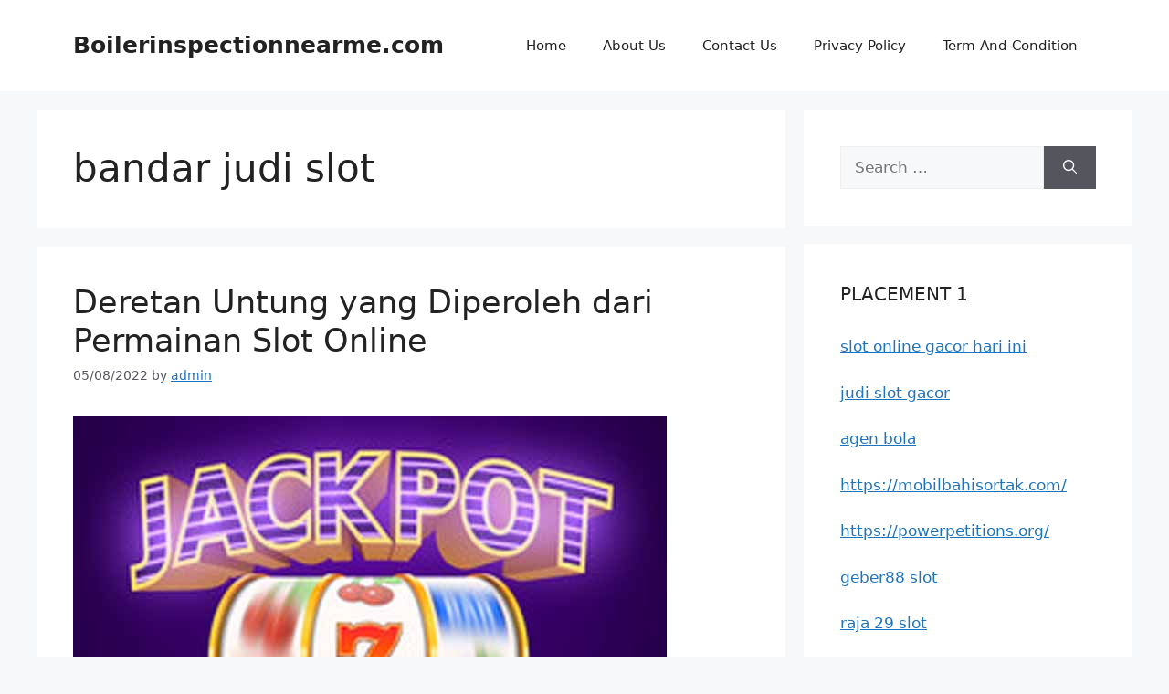

--- FILE ---
content_type: text/html; charset=UTF-8
request_url: https://boilerinspectionnearme.com/tag/bandar-judi-slot/
body_size: 17855
content:
<!DOCTYPE html>
<html lang="en-US">
<head>
	<meta charset="UTF-8">
	<meta name='robots' content='index, follow, max-image-preview:large, max-snippet:-1, max-video-preview:-1' />
<meta name="viewport" content="width=device-width, initial-scale=1">
	<!-- This site is optimized with the Yoast SEO plugin v26.8 - https://yoast.com/product/yoast-seo-wordpress/ -->
	<title>bandar judi slot Arsip - Boilerinspectionnearme.com</title>
	<link rel="canonical" href="https://boilerinspectionnearme.com/tag/bandar-judi-slot/" />
	<meta property="og:locale" content="en_US" />
	<meta property="og:type" content="article" />
	<meta property="og:title" content="bandar judi slot Arsip - Boilerinspectionnearme.com" />
	<meta property="og:url" content="https://boilerinspectionnearme.com/tag/bandar-judi-slot/" />
	<meta property="og:site_name" content="Boilerinspectionnearme.com" />
	<meta name="twitter:card" content="summary_large_image" />
	<script type="application/ld+json" class="yoast-schema-graph">{"@context":"https://schema.org","@graph":[{"@type":"CollectionPage","@id":"https://boilerinspectionnearme.com/tag/bandar-judi-slot/","url":"https://boilerinspectionnearme.com/tag/bandar-judi-slot/","name":"bandar judi slot Arsip - Boilerinspectionnearme.com","isPartOf":{"@id":"https://boilerinspectionnearme.com/#website"},"primaryImageOfPage":{"@id":"https://boilerinspectionnearme.com/tag/bandar-judi-slot/#primaryimage"},"image":{"@id":"https://boilerinspectionnearme.com/tag/bandar-judi-slot/#primaryimage"},"thumbnailUrl":"https://boilerinspectionnearme.com/wp-content/uploads/2022/08/Deretan-Untung-yang-Diperoleh-dari-Permainan-Slot-Online.jpg","breadcrumb":{"@id":"https://boilerinspectionnearme.com/tag/bandar-judi-slot/#breadcrumb"},"inLanguage":"en-US"},{"@type":"ImageObject","inLanguage":"en-US","@id":"https://boilerinspectionnearme.com/tag/bandar-judi-slot/#primaryimage","url":"https://boilerinspectionnearme.com/wp-content/uploads/2022/08/Deretan-Untung-yang-Diperoleh-dari-Permainan-Slot-Online.jpg","contentUrl":"https://boilerinspectionnearme.com/wp-content/uploads/2022/08/Deretan-Untung-yang-Diperoleh-dari-Permainan-Slot-Online.jpg","width":650,"height":371,"caption":"Deretan Untung yang Diperoleh dari Permainan Slot Online"},{"@type":"BreadcrumbList","@id":"https://boilerinspectionnearme.com/tag/bandar-judi-slot/#breadcrumb","itemListElement":[{"@type":"ListItem","position":1,"name":"Beranda","item":"https://boilerinspectionnearme.com/"},{"@type":"ListItem","position":2,"name":"bandar judi slot"}]},{"@type":"WebSite","@id":"https://boilerinspectionnearme.com/#website","url":"https://boilerinspectionnearme.com/","name":"Boilerinspectionnearme.com","description":"Menang Terus Bermain Judi Online","potentialAction":[{"@type":"SearchAction","target":{"@type":"EntryPoint","urlTemplate":"https://boilerinspectionnearme.com/?s={search_term_string}"},"query-input":{"@type":"PropertyValueSpecification","valueRequired":true,"valueName":"search_term_string"}}],"inLanguage":"en-US"}]}</script>
	<!-- / Yoast SEO plugin. -->


<link rel="alternate" type="application/rss+xml" title="Boilerinspectionnearme.com &raquo; Feed" href="https://boilerinspectionnearme.com/feed/" />
<link rel="alternate" type="application/rss+xml" title="Boilerinspectionnearme.com &raquo; Comments Feed" href="https://boilerinspectionnearme.com/comments/feed/" />
<link rel="alternate" type="application/rss+xml" title="Boilerinspectionnearme.com &raquo; bandar judi slot Tag Feed" href="https://boilerinspectionnearme.com/tag/bandar-judi-slot/feed/" />
<style id='wp-img-auto-sizes-contain-inline-css'>
img:is([sizes=auto i],[sizes^="auto," i]){contain-intrinsic-size:3000px 1500px}
/*# sourceURL=wp-img-auto-sizes-contain-inline-css */
</style>

<style id='wp-emoji-styles-inline-css'>

	img.wp-smiley, img.emoji {
		display: inline !important;
		border: none !important;
		box-shadow: none !important;
		height: 1em !important;
		width: 1em !important;
		margin: 0 0.07em !important;
		vertical-align: -0.1em !important;
		background: none !important;
		padding: 0 !important;
	}
/*# sourceURL=wp-emoji-styles-inline-css */
</style>
<link rel='stylesheet' id='wp-block-library-css' href='https://boilerinspectionnearme.com/wp-includes/css/dist/block-library/style.min.css?ver=6.9' media='all' />
<style id='global-styles-inline-css'>
:root{--wp--preset--aspect-ratio--square: 1;--wp--preset--aspect-ratio--4-3: 4/3;--wp--preset--aspect-ratio--3-4: 3/4;--wp--preset--aspect-ratio--3-2: 3/2;--wp--preset--aspect-ratio--2-3: 2/3;--wp--preset--aspect-ratio--16-9: 16/9;--wp--preset--aspect-ratio--9-16: 9/16;--wp--preset--color--black: #000000;--wp--preset--color--cyan-bluish-gray: #abb8c3;--wp--preset--color--white: #ffffff;--wp--preset--color--pale-pink: #f78da7;--wp--preset--color--vivid-red: #cf2e2e;--wp--preset--color--luminous-vivid-orange: #ff6900;--wp--preset--color--luminous-vivid-amber: #fcb900;--wp--preset--color--light-green-cyan: #7bdcb5;--wp--preset--color--vivid-green-cyan: #00d084;--wp--preset--color--pale-cyan-blue: #8ed1fc;--wp--preset--color--vivid-cyan-blue: #0693e3;--wp--preset--color--vivid-purple: #9b51e0;--wp--preset--color--contrast: var(--contrast);--wp--preset--color--contrast-2: var(--contrast-2);--wp--preset--color--contrast-3: var(--contrast-3);--wp--preset--color--base: var(--base);--wp--preset--color--base-2: var(--base-2);--wp--preset--color--base-3: var(--base-3);--wp--preset--color--accent: var(--accent);--wp--preset--gradient--vivid-cyan-blue-to-vivid-purple: linear-gradient(135deg,rgb(6,147,227) 0%,rgb(155,81,224) 100%);--wp--preset--gradient--light-green-cyan-to-vivid-green-cyan: linear-gradient(135deg,rgb(122,220,180) 0%,rgb(0,208,130) 100%);--wp--preset--gradient--luminous-vivid-amber-to-luminous-vivid-orange: linear-gradient(135deg,rgb(252,185,0) 0%,rgb(255,105,0) 100%);--wp--preset--gradient--luminous-vivid-orange-to-vivid-red: linear-gradient(135deg,rgb(255,105,0) 0%,rgb(207,46,46) 100%);--wp--preset--gradient--very-light-gray-to-cyan-bluish-gray: linear-gradient(135deg,rgb(238,238,238) 0%,rgb(169,184,195) 100%);--wp--preset--gradient--cool-to-warm-spectrum: linear-gradient(135deg,rgb(74,234,220) 0%,rgb(151,120,209) 20%,rgb(207,42,186) 40%,rgb(238,44,130) 60%,rgb(251,105,98) 80%,rgb(254,248,76) 100%);--wp--preset--gradient--blush-light-purple: linear-gradient(135deg,rgb(255,206,236) 0%,rgb(152,150,240) 100%);--wp--preset--gradient--blush-bordeaux: linear-gradient(135deg,rgb(254,205,165) 0%,rgb(254,45,45) 50%,rgb(107,0,62) 100%);--wp--preset--gradient--luminous-dusk: linear-gradient(135deg,rgb(255,203,112) 0%,rgb(199,81,192) 50%,rgb(65,88,208) 100%);--wp--preset--gradient--pale-ocean: linear-gradient(135deg,rgb(255,245,203) 0%,rgb(182,227,212) 50%,rgb(51,167,181) 100%);--wp--preset--gradient--electric-grass: linear-gradient(135deg,rgb(202,248,128) 0%,rgb(113,206,126) 100%);--wp--preset--gradient--midnight: linear-gradient(135deg,rgb(2,3,129) 0%,rgb(40,116,252) 100%);--wp--preset--font-size--small: 13px;--wp--preset--font-size--medium: 20px;--wp--preset--font-size--large: 36px;--wp--preset--font-size--x-large: 42px;--wp--preset--spacing--20: 0.44rem;--wp--preset--spacing--30: 0.67rem;--wp--preset--spacing--40: 1rem;--wp--preset--spacing--50: 1.5rem;--wp--preset--spacing--60: 2.25rem;--wp--preset--spacing--70: 3.38rem;--wp--preset--spacing--80: 5.06rem;--wp--preset--shadow--natural: 6px 6px 9px rgba(0, 0, 0, 0.2);--wp--preset--shadow--deep: 12px 12px 50px rgba(0, 0, 0, 0.4);--wp--preset--shadow--sharp: 6px 6px 0px rgba(0, 0, 0, 0.2);--wp--preset--shadow--outlined: 6px 6px 0px -3px rgb(255, 255, 255), 6px 6px rgb(0, 0, 0);--wp--preset--shadow--crisp: 6px 6px 0px rgb(0, 0, 0);}:where(.is-layout-flex){gap: 0.5em;}:where(.is-layout-grid){gap: 0.5em;}body .is-layout-flex{display: flex;}.is-layout-flex{flex-wrap: wrap;align-items: center;}.is-layout-flex > :is(*, div){margin: 0;}body .is-layout-grid{display: grid;}.is-layout-grid > :is(*, div){margin: 0;}:where(.wp-block-columns.is-layout-flex){gap: 2em;}:where(.wp-block-columns.is-layout-grid){gap: 2em;}:where(.wp-block-post-template.is-layout-flex){gap: 1.25em;}:where(.wp-block-post-template.is-layout-grid){gap: 1.25em;}.has-black-color{color: var(--wp--preset--color--black) !important;}.has-cyan-bluish-gray-color{color: var(--wp--preset--color--cyan-bluish-gray) !important;}.has-white-color{color: var(--wp--preset--color--white) !important;}.has-pale-pink-color{color: var(--wp--preset--color--pale-pink) !important;}.has-vivid-red-color{color: var(--wp--preset--color--vivid-red) !important;}.has-luminous-vivid-orange-color{color: var(--wp--preset--color--luminous-vivid-orange) !important;}.has-luminous-vivid-amber-color{color: var(--wp--preset--color--luminous-vivid-amber) !important;}.has-light-green-cyan-color{color: var(--wp--preset--color--light-green-cyan) !important;}.has-vivid-green-cyan-color{color: var(--wp--preset--color--vivid-green-cyan) !important;}.has-pale-cyan-blue-color{color: var(--wp--preset--color--pale-cyan-blue) !important;}.has-vivid-cyan-blue-color{color: var(--wp--preset--color--vivid-cyan-blue) !important;}.has-vivid-purple-color{color: var(--wp--preset--color--vivid-purple) !important;}.has-black-background-color{background-color: var(--wp--preset--color--black) !important;}.has-cyan-bluish-gray-background-color{background-color: var(--wp--preset--color--cyan-bluish-gray) !important;}.has-white-background-color{background-color: var(--wp--preset--color--white) !important;}.has-pale-pink-background-color{background-color: var(--wp--preset--color--pale-pink) !important;}.has-vivid-red-background-color{background-color: var(--wp--preset--color--vivid-red) !important;}.has-luminous-vivid-orange-background-color{background-color: var(--wp--preset--color--luminous-vivid-orange) !important;}.has-luminous-vivid-amber-background-color{background-color: var(--wp--preset--color--luminous-vivid-amber) !important;}.has-light-green-cyan-background-color{background-color: var(--wp--preset--color--light-green-cyan) !important;}.has-vivid-green-cyan-background-color{background-color: var(--wp--preset--color--vivid-green-cyan) !important;}.has-pale-cyan-blue-background-color{background-color: var(--wp--preset--color--pale-cyan-blue) !important;}.has-vivid-cyan-blue-background-color{background-color: var(--wp--preset--color--vivid-cyan-blue) !important;}.has-vivid-purple-background-color{background-color: var(--wp--preset--color--vivid-purple) !important;}.has-black-border-color{border-color: var(--wp--preset--color--black) !important;}.has-cyan-bluish-gray-border-color{border-color: var(--wp--preset--color--cyan-bluish-gray) !important;}.has-white-border-color{border-color: var(--wp--preset--color--white) !important;}.has-pale-pink-border-color{border-color: var(--wp--preset--color--pale-pink) !important;}.has-vivid-red-border-color{border-color: var(--wp--preset--color--vivid-red) !important;}.has-luminous-vivid-orange-border-color{border-color: var(--wp--preset--color--luminous-vivid-orange) !important;}.has-luminous-vivid-amber-border-color{border-color: var(--wp--preset--color--luminous-vivid-amber) !important;}.has-light-green-cyan-border-color{border-color: var(--wp--preset--color--light-green-cyan) !important;}.has-vivid-green-cyan-border-color{border-color: var(--wp--preset--color--vivid-green-cyan) !important;}.has-pale-cyan-blue-border-color{border-color: var(--wp--preset--color--pale-cyan-blue) !important;}.has-vivid-cyan-blue-border-color{border-color: var(--wp--preset--color--vivid-cyan-blue) !important;}.has-vivid-purple-border-color{border-color: var(--wp--preset--color--vivid-purple) !important;}.has-vivid-cyan-blue-to-vivid-purple-gradient-background{background: var(--wp--preset--gradient--vivid-cyan-blue-to-vivid-purple) !important;}.has-light-green-cyan-to-vivid-green-cyan-gradient-background{background: var(--wp--preset--gradient--light-green-cyan-to-vivid-green-cyan) !important;}.has-luminous-vivid-amber-to-luminous-vivid-orange-gradient-background{background: var(--wp--preset--gradient--luminous-vivid-amber-to-luminous-vivid-orange) !important;}.has-luminous-vivid-orange-to-vivid-red-gradient-background{background: var(--wp--preset--gradient--luminous-vivid-orange-to-vivid-red) !important;}.has-very-light-gray-to-cyan-bluish-gray-gradient-background{background: var(--wp--preset--gradient--very-light-gray-to-cyan-bluish-gray) !important;}.has-cool-to-warm-spectrum-gradient-background{background: var(--wp--preset--gradient--cool-to-warm-spectrum) !important;}.has-blush-light-purple-gradient-background{background: var(--wp--preset--gradient--blush-light-purple) !important;}.has-blush-bordeaux-gradient-background{background: var(--wp--preset--gradient--blush-bordeaux) !important;}.has-luminous-dusk-gradient-background{background: var(--wp--preset--gradient--luminous-dusk) !important;}.has-pale-ocean-gradient-background{background: var(--wp--preset--gradient--pale-ocean) !important;}.has-electric-grass-gradient-background{background: var(--wp--preset--gradient--electric-grass) !important;}.has-midnight-gradient-background{background: var(--wp--preset--gradient--midnight) !important;}.has-small-font-size{font-size: var(--wp--preset--font-size--small) !important;}.has-medium-font-size{font-size: var(--wp--preset--font-size--medium) !important;}.has-large-font-size{font-size: var(--wp--preset--font-size--large) !important;}.has-x-large-font-size{font-size: var(--wp--preset--font-size--x-large) !important;}
/*# sourceURL=global-styles-inline-css */
</style>

<style id='classic-theme-styles-inline-css'>
/*! This file is auto-generated */
.wp-block-button__link{color:#fff;background-color:#32373c;border-radius:9999px;box-shadow:none;text-decoration:none;padding:calc(.667em + 2px) calc(1.333em + 2px);font-size:1.125em}.wp-block-file__button{background:#32373c;color:#fff;text-decoration:none}
/*# sourceURL=/wp-includes/css/classic-themes.min.css */
</style>
<link rel='stylesheet' id='generate-style-css' href='https://boilerinspectionnearme.com/wp-content/themes/generatepress/assets/css/main.min.css?ver=3.5.1' media='all' />
<style id='generate-style-inline-css'>
body{background-color:var(--base-2);color:var(--contrast);}a{color:var(--accent);}a{text-decoration:underline;}.entry-title a, .site-branding a, a.button, .wp-block-button__link, .main-navigation a{text-decoration:none;}a:hover, a:focus, a:active{color:var(--contrast);}.wp-block-group__inner-container{max-width:1200px;margin-left:auto;margin-right:auto;}:root{--contrast:#222222;--contrast-2:#575760;--contrast-3:#b2b2be;--base:#f0f0f0;--base-2:#f7f8f9;--base-3:#ffffff;--accent:#1e73be;}:root .has-contrast-color{color:var(--contrast);}:root .has-contrast-background-color{background-color:var(--contrast);}:root .has-contrast-2-color{color:var(--contrast-2);}:root .has-contrast-2-background-color{background-color:var(--contrast-2);}:root .has-contrast-3-color{color:var(--contrast-3);}:root .has-contrast-3-background-color{background-color:var(--contrast-3);}:root .has-base-color{color:var(--base);}:root .has-base-background-color{background-color:var(--base);}:root .has-base-2-color{color:var(--base-2);}:root .has-base-2-background-color{background-color:var(--base-2);}:root .has-base-3-color{color:var(--base-3);}:root .has-base-3-background-color{background-color:var(--base-3);}:root .has-accent-color{color:var(--accent);}:root .has-accent-background-color{background-color:var(--accent);}.top-bar{background-color:#636363;color:#ffffff;}.top-bar a{color:#ffffff;}.top-bar a:hover{color:#303030;}.site-header{background-color:var(--base-3);}.main-title a,.main-title a:hover{color:var(--contrast);}.site-description{color:var(--contrast-2);}.mobile-menu-control-wrapper .menu-toggle,.mobile-menu-control-wrapper .menu-toggle:hover,.mobile-menu-control-wrapper .menu-toggle:focus,.has-inline-mobile-toggle #site-navigation.toggled{background-color:rgba(0, 0, 0, 0.02);}.main-navigation,.main-navigation ul ul{background-color:var(--base-3);}.main-navigation .main-nav ul li a, .main-navigation .menu-toggle, .main-navigation .menu-bar-items{color:var(--contrast);}.main-navigation .main-nav ul li:not([class*="current-menu-"]):hover > a, .main-navigation .main-nav ul li:not([class*="current-menu-"]):focus > a, .main-navigation .main-nav ul li.sfHover:not([class*="current-menu-"]) > a, .main-navigation .menu-bar-item:hover > a, .main-navigation .menu-bar-item.sfHover > a{color:var(--accent);}button.menu-toggle:hover,button.menu-toggle:focus{color:var(--contrast);}.main-navigation .main-nav ul li[class*="current-menu-"] > a{color:var(--accent);}.navigation-search input[type="search"],.navigation-search input[type="search"]:active, .navigation-search input[type="search"]:focus, .main-navigation .main-nav ul li.search-item.active > a, .main-navigation .menu-bar-items .search-item.active > a{color:var(--accent);}.main-navigation ul ul{background-color:var(--base);}.separate-containers .inside-article, .separate-containers .comments-area, .separate-containers .page-header, .one-container .container, .separate-containers .paging-navigation, .inside-page-header{background-color:var(--base-3);}.entry-title a{color:var(--contrast);}.entry-title a:hover{color:var(--contrast-2);}.entry-meta{color:var(--contrast-2);}.sidebar .widget{background-color:var(--base-3);}.footer-widgets{background-color:var(--base-3);}.site-info{background-color:var(--base-3);}input[type="text"],input[type="email"],input[type="url"],input[type="password"],input[type="search"],input[type="tel"],input[type="number"],textarea,select{color:var(--contrast);background-color:var(--base-2);border-color:var(--base);}input[type="text"]:focus,input[type="email"]:focus,input[type="url"]:focus,input[type="password"]:focus,input[type="search"]:focus,input[type="tel"]:focus,input[type="number"]:focus,textarea:focus,select:focus{color:var(--contrast);background-color:var(--base-2);border-color:var(--contrast-3);}button,html input[type="button"],input[type="reset"],input[type="submit"],a.button,a.wp-block-button__link:not(.has-background){color:#ffffff;background-color:#55555e;}button:hover,html input[type="button"]:hover,input[type="reset"]:hover,input[type="submit"]:hover,a.button:hover,button:focus,html input[type="button"]:focus,input[type="reset"]:focus,input[type="submit"]:focus,a.button:focus,a.wp-block-button__link:not(.has-background):active,a.wp-block-button__link:not(.has-background):focus,a.wp-block-button__link:not(.has-background):hover{color:#ffffff;background-color:#3f4047;}a.generate-back-to-top{background-color:rgba( 0,0,0,0.4 );color:#ffffff;}a.generate-back-to-top:hover,a.generate-back-to-top:focus{background-color:rgba( 0,0,0,0.6 );color:#ffffff;}:root{--gp-search-modal-bg-color:var(--base-3);--gp-search-modal-text-color:var(--contrast);--gp-search-modal-overlay-bg-color:rgba(0,0,0,0.2);}@media (max-width:768px){.main-navigation .menu-bar-item:hover > a, .main-navigation .menu-bar-item.sfHover > a{background:none;color:var(--contrast);}}.nav-below-header .main-navigation .inside-navigation.grid-container, .nav-above-header .main-navigation .inside-navigation.grid-container{padding:0px 20px 0px 20px;}.site-main .wp-block-group__inner-container{padding:40px;}.separate-containers .paging-navigation{padding-top:20px;padding-bottom:20px;}.entry-content .alignwide, body:not(.no-sidebar) .entry-content .alignfull{margin-left:-40px;width:calc(100% + 80px);max-width:calc(100% + 80px);}.rtl .menu-item-has-children .dropdown-menu-toggle{padding-left:20px;}.rtl .main-navigation .main-nav ul li.menu-item-has-children > a{padding-right:20px;}@media (max-width:768px){.separate-containers .inside-article, .separate-containers .comments-area, .separate-containers .page-header, .separate-containers .paging-navigation, .one-container .site-content, .inside-page-header{padding:30px;}.site-main .wp-block-group__inner-container{padding:30px;}.inside-top-bar{padding-right:30px;padding-left:30px;}.inside-header{padding-right:30px;padding-left:30px;}.widget-area .widget{padding-top:30px;padding-right:30px;padding-bottom:30px;padding-left:30px;}.footer-widgets-container{padding-top:30px;padding-right:30px;padding-bottom:30px;padding-left:30px;}.inside-site-info{padding-right:30px;padding-left:30px;}.entry-content .alignwide, body:not(.no-sidebar) .entry-content .alignfull{margin-left:-30px;width:calc(100% + 60px);max-width:calc(100% + 60px);}.one-container .site-main .paging-navigation{margin-bottom:20px;}}/* End cached CSS */.is-right-sidebar{width:30%;}.is-left-sidebar{width:30%;}.site-content .content-area{width:70%;}@media (max-width:768px){.main-navigation .menu-toggle,.sidebar-nav-mobile:not(#sticky-placeholder){display:block;}.main-navigation ul,.gen-sidebar-nav,.main-navigation:not(.slideout-navigation):not(.toggled) .main-nav > ul,.has-inline-mobile-toggle #site-navigation .inside-navigation > *:not(.navigation-search):not(.main-nav){display:none;}.nav-align-right .inside-navigation,.nav-align-center .inside-navigation{justify-content:space-between;}.has-inline-mobile-toggle .mobile-menu-control-wrapper{display:flex;flex-wrap:wrap;}.has-inline-mobile-toggle .inside-header{flex-direction:row;text-align:left;flex-wrap:wrap;}.has-inline-mobile-toggle .header-widget,.has-inline-mobile-toggle #site-navigation{flex-basis:100%;}.nav-float-left .has-inline-mobile-toggle #site-navigation{order:10;}}
/*# sourceURL=generate-style-inline-css */
</style>
<link rel="https://api.w.org/" href="https://boilerinspectionnearme.com/wp-json/" /><link rel="alternate" title="JSON" type="application/json" href="https://boilerinspectionnearme.com/wp-json/wp/v2/tags/54" /><link rel="EditURI" type="application/rsd+xml" title="RSD" href="https://boilerinspectionnearme.com/xmlrpc.php?rsd" />
<meta name="generator" content="WordPress 6.9" />
<link rel="icon" href="https://boilerinspectionnearme.com/wp-content/uploads/2024/11/cropped-ad-32x32.png" sizes="32x32" />
<link rel="icon" href="https://boilerinspectionnearme.com/wp-content/uploads/2024/11/cropped-ad-192x192.png" sizes="192x192" />
<link rel="apple-touch-icon" href="https://boilerinspectionnearme.com/wp-content/uploads/2024/11/cropped-ad-180x180.png" />
<meta name="msapplication-TileImage" content="https://boilerinspectionnearme.com/wp-content/uploads/2024/11/cropped-ad-270x270.png" />
</head>

<body class="archive tag tag-bandar-judi-slot tag-54 wp-embed-responsive wp-theme-generatepress right-sidebar nav-float-right separate-containers header-aligned-left dropdown-hover" itemtype="https://schema.org/Blog" itemscope>
	<a class="screen-reader-text skip-link" href="#content" title="Skip to content">Skip to content</a>		<header class="site-header has-inline-mobile-toggle" id="masthead" aria-label="Site"  itemtype="https://schema.org/WPHeader" itemscope>
			<div class="inside-header grid-container">
				<div class="site-branding">
						<p class="main-title" itemprop="headline">
					<a href="https://boilerinspectionnearme.com/" rel="home">Boilerinspectionnearme.com</a>
				</p>
						
					</div>	<nav class="main-navigation mobile-menu-control-wrapper" id="mobile-menu-control-wrapper" aria-label="Mobile Toggle">
				<button data-nav="site-navigation" class="menu-toggle" aria-controls="primary-menu" aria-expanded="false">
			<span class="gp-icon icon-menu-bars"><svg viewBox="0 0 512 512" aria-hidden="true" xmlns="http://www.w3.org/2000/svg" width="1em" height="1em"><path d="M0 96c0-13.255 10.745-24 24-24h464c13.255 0 24 10.745 24 24s-10.745 24-24 24H24c-13.255 0-24-10.745-24-24zm0 160c0-13.255 10.745-24 24-24h464c13.255 0 24 10.745 24 24s-10.745 24-24 24H24c-13.255 0-24-10.745-24-24zm0 160c0-13.255 10.745-24 24-24h464c13.255 0 24 10.745 24 24s-10.745 24-24 24H24c-13.255 0-24-10.745-24-24z" /></svg><svg viewBox="0 0 512 512" aria-hidden="true" xmlns="http://www.w3.org/2000/svg" width="1em" height="1em"><path d="M71.029 71.029c9.373-9.372 24.569-9.372 33.942 0L256 222.059l151.029-151.03c9.373-9.372 24.569-9.372 33.942 0 9.372 9.373 9.372 24.569 0 33.942L289.941 256l151.03 151.029c9.372 9.373 9.372 24.569 0 33.942-9.373 9.372-24.569 9.372-33.942 0L256 289.941l-151.029 151.03c-9.373 9.372-24.569 9.372-33.942 0-9.372-9.373-9.372-24.569 0-33.942L222.059 256 71.029 104.971c-9.372-9.373-9.372-24.569 0-33.942z" /></svg></span><span class="screen-reader-text">Menu</span>		</button>
	</nav>
			<nav class="main-navigation sub-menu-right" id="site-navigation" aria-label="Primary"  itemtype="https://schema.org/SiteNavigationElement" itemscope>
			<div class="inside-navigation grid-container">
								<button class="menu-toggle" aria-controls="primary-menu" aria-expanded="false">
					<span class="gp-icon icon-menu-bars"><svg viewBox="0 0 512 512" aria-hidden="true" xmlns="http://www.w3.org/2000/svg" width="1em" height="1em"><path d="M0 96c0-13.255 10.745-24 24-24h464c13.255 0 24 10.745 24 24s-10.745 24-24 24H24c-13.255 0-24-10.745-24-24zm0 160c0-13.255 10.745-24 24-24h464c13.255 0 24 10.745 24 24s-10.745 24-24 24H24c-13.255 0-24-10.745-24-24zm0 160c0-13.255 10.745-24 24-24h464c13.255 0 24 10.745 24 24s-10.745 24-24 24H24c-13.255 0-24-10.745-24-24z" /></svg><svg viewBox="0 0 512 512" aria-hidden="true" xmlns="http://www.w3.org/2000/svg" width="1em" height="1em"><path d="M71.029 71.029c9.373-9.372 24.569-9.372 33.942 0L256 222.059l151.029-151.03c9.373-9.372 24.569-9.372 33.942 0 9.372 9.373 9.372 24.569 0 33.942L289.941 256l151.03 151.029c9.372 9.373 9.372 24.569 0 33.942-9.373 9.372-24.569 9.372-33.942 0L256 289.941l-151.029 151.03c-9.373 9.372-24.569 9.372-33.942 0-9.372-9.373-9.372-24.569 0-33.942L222.059 256 71.029 104.971c-9.372-9.373-9.372-24.569 0-33.942z" /></svg></span><span class="mobile-menu">Menu</span>				</button>
				<div id="primary-menu" class="main-nav"><ul id="menu-home" class=" menu sf-menu"><li id="menu-item-16" class="menu-item menu-item-type-custom menu-item-object-custom menu-item-home menu-item-16"><a href="https://boilerinspectionnearme.com">Home</a></li>
<li id="menu-item-306" class="menu-item menu-item-type-post_type menu-item-object-page menu-item-306"><a href="https://boilerinspectionnearme.com/about-us/">About Us</a></li>
<li id="menu-item-305" class="menu-item menu-item-type-post_type menu-item-object-page menu-item-305"><a href="https://boilerinspectionnearme.com/contact-us/">Contact Us</a></li>
<li id="menu-item-304" class="menu-item menu-item-type-post_type menu-item-object-page menu-item-304"><a href="https://boilerinspectionnearme.com/privacy-policy/">Privacy Policy</a></li>
<li id="menu-item-303" class="menu-item menu-item-type-post_type menu-item-object-page menu-item-303"><a href="https://boilerinspectionnearme.com/term-and-condition/">Term And Condition</a></li>
</ul></div>			</div>
		</nav>
					</div>
		</header>
		
	<div class="site grid-container container hfeed" id="page">
				<div class="site-content" id="content">
			
	<div class="content-area" id="primary">
		<main class="site-main" id="main">
					<header class="page-header" aria-label="Page">
			
			<h1 class="page-title">
				bandar judi slot			</h1>

					</header>
		<article id="post-84" class="post-84 post type-post status-publish format-standard has-post-thumbnail hentry category-slot tag-agen-judi-slot tag-bandar-judi tag-bandar-judi-online tag-bandar-judi-slot tag-bandar-slot tag-bandar-slot-online tag-bocoran-rtp-slot tag-deretan-untung-yang-diperoleh-dari-permainan-slot-online tag-judi tag-judi-online tag-judi-slot tag-judi-slot-online tag-rtp-agen-slot tag-rtp-agen878 tag-rtp-slot tag-rtpagen878-live tag-situs-slot-online tag-situs-slot88 tag-slot tag-slot-online tag-slot88" itemtype="https://schema.org/CreativeWork" itemscope>
	<div class="inside-article">
					<header class="entry-header">
				<h2 class="entry-title" itemprop="headline"><a href="https://boilerinspectionnearme.com/deretan-untung-yang-diperoleh-dari-permainan-slot-online/" rel="bookmark">Deretan Untung yang Diperoleh dari Permainan Slot Online</a></h2>		<div class="entry-meta">
			<span class="posted-on"><time class="entry-date published" datetime="2022-08-05T07:10:03+00:00" itemprop="datePublished">05/08/2022</time></span> <span class="byline">by <span class="author vcard" itemprop="author" itemtype="https://schema.org/Person" itemscope><a class="url fn n" href="https://boilerinspectionnearme.com/author/admin/" title="View all posts by admin" rel="author" itemprop="url"><span class="author-name" itemprop="name">admin</span></a></span></span> 		</div>
					</header>
			<div class="post-image">
						
						<a href="https://boilerinspectionnearme.com/deretan-untung-yang-diperoleh-dari-permainan-slot-online/">
							<img width="650" height="371" src="https://boilerinspectionnearme.com/wp-content/uploads/2022/08/Deretan-Untung-yang-Diperoleh-dari-Permainan-Slot-Online.jpg" class="attachment-full size-full wp-post-image" alt="Deretan Untung yang Diperoleh dari Permainan Slot Online" itemprop="image" decoding="async" fetchpriority="high" srcset="https://boilerinspectionnearme.com/wp-content/uploads/2022/08/Deretan-Untung-yang-Diperoleh-dari-Permainan-Slot-Online.jpg 650w, https://boilerinspectionnearme.com/wp-content/uploads/2022/08/Deretan-Untung-yang-Diperoleh-dari-Permainan-Slot-Online-300x171.jpg 300w" sizes="(max-width: 650px) 100vw, 650px" />
						</a>
					</div>
			<div class="entry-summary" itemprop="text">
				<p>Deretan Untung yang Diperoleh dari Permainan Slot Online &#8211; Dari jenis permainan judi slot online anda sebagai pemain memang dapat mengklaim berbagai jenis keuntungan. Bermain bersama situs resmi slot lancar dan nyaman supaya membuat betah menjadi keuntungan Bandar Taruhan Slot Terbaik bersama besenangan bebas dan enteng bermain. Tentu saja kelancaran kamu untuk bermain Taruhan berkenaan bersama Bandar judi yang dipilih, supaya sudah tentu kamu wajib mencari Bandar Taruhan Slot Terbaik yang membuat lebih tepat untuk bermain judi Taruhan. Dengan begitu, tentu saja tiap-tiap Slot yang dimainkan selamanya beroleh kelancaran bagi anda.</p>
<p>Banyaknya keuntungan yang bisa didapatkan selagi bermain Taruhan Slot terhadap Bandar Terbaik tentu saja membuat tambah membuat betah bermain Dengan begitu, tentu saja sudah tentu bisa untung kamu untuk menjalankan permainan Slot online di daftar situs judi slot online resmi dan terpercayabersama memberikan keamanan dan kepuasan. Berikut keuntungan berjudi di Bandar Taruhan Slot :</p>
<p>1. Lancar – Tentu saja amat untung kamu didalam bermain Taruhan Slot bersama Bandar Terbaik, gara-gara sudah bisa dipastikan kecuali Bandar Taruhan <a href="https://rtpagen878.live/"><strong>slot88</strong></a> bisa selamanya memberi rasa safe untuk tiap-tiap kali mengakses game Slot yang dilaksanakan tiap-tiap pemain. Tentunya perihal berikut bisa membuat akses permainan yang dilaksanakan selamanya lancar bersama safe didalam menjalankan Slot tersebut.</p>
<p>2. Nyaman – Pastinya bersama terjaminnya di judi online indonesia Terbaik bersama aman, sudah pasti membuat bisa merasakan kenyamanan tiap-tiap memainkan Taruhan Slot tersebut, gara-gara tiap-tiap game Slot yang dimainkan selamanya lancar supaya membuat kamu nyaman.</p>
<p>3. Kesenangan berjudi – Banyak perihal sebetulnya bisa membuat kamu puas didalam berjudi, bahkan kecuali berjudi bersama Bandar yang Terbaik, tentu ada banyak perihal yang diberikan Bandar Terbaik untuk kemudahan dan kelancaran bermain.</p>
<p>4. Bebas – Tentu saja Bandar Terbaik memberikan kebebasan. Kepada tiap-tiap pemain untuk menentukan mesin Slot yang mendambakan dimainkan. Sebab Slot mempunyai banyak macam pilihan. Sehingga kamu bisa menentukan sesuai keinginan kamu dan sudah pasti bukan cuma itu saja.</p>
<p>5. Mudah – Tentu saja bermain bersama Bandar Terbaik terhitung mempermudah kamu didalam bermain, gara-gara terdapatnya banyak pelayanan, anjuran sampai murahnya taruhan.&hellip;</p>			</div>

				<footer class="entry-meta" aria-label="Entry meta">
			<span class="cat-links"><span class="gp-icon icon-categories"><svg viewBox="0 0 512 512" aria-hidden="true" xmlns="http://www.w3.org/2000/svg" width="1em" height="1em"><path d="M0 112c0-26.51 21.49-48 48-48h110.014a48 48 0 0143.592 27.907l12.349 26.791A16 16 0 00228.486 128H464c26.51 0 48 21.49 48 48v224c0 26.51-21.49 48-48 48H48c-26.51 0-48-21.49-48-48V112z" /></svg></span><span class="screen-reader-text">Categories </span><a href="https://boilerinspectionnearme.com/category/slot/" rel="category tag">Slot</a></span> <span class="tags-links"><span class="gp-icon icon-tags"><svg viewBox="0 0 512 512" aria-hidden="true" xmlns="http://www.w3.org/2000/svg" width="1em" height="1em"><path d="M20 39.5c-8.836 0-16 7.163-16 16v176c0 4.243 1.686 8.313 4.687 11.314l224 224c6.248 6.248 16.378 6.248 22.626 0l176-176c6.244-6.244 6.25-16.364.013-22.615l-223.5-224A15.999 15.999 0 00196.5 39.5H20zm56 96c0-13.255 10.745-24 24-24s24 10.745 24 24-10.745 24-24 24-24-10.745-24-24z"/><path d="M259.515 43.015c4.686-4.687 12.284-4.687 16.97 0l228 228c4.686 4.686 4.686 12.284 0 16.97l-180 180c-4.686 4.687-12.284 4.687-16.97 0-4.686-4.686-4.686-12.284 0-16.97L479.029 279.5 259.515 59.985c-4.686-4.686-4.686-12.284 0-16.97z" /></svg></span><span class="screen-reader-text">Tags </span><a href="https://boilerinspectionnearme.com/tag/agen-judi-slot/" rel="tag">agen judi slot</a>, <a href="https://boilerinspectionnearme.com/tag/bandar-judi/" rel="tag">bandar judi</a>, <a href="https://boilerinspectionnearme.com/tag/bandar-judi-online/" rel="tag">bandar judi online</a>, <a href="https://boilerinspectionnearme.com/tag/bandar-judi-slot/" rel="tag">bandar judi slot</a>, <a href="https://boilerinspectionnearme.com/tag/bandar-slot/" rel="tag">bandar slot</a>, <a href="https://boilerinspectionnearme.com/tag/bandar-slot-online/" rel="tag">bandar slot online</a>, <a href="https://boilerinspectionnearme.com/tag/bocoran-rtp-slot/" rel="tag">bocoran rtp slot</a>, <a href="https://boilerinspectionnearme.com/tag/deretan-untung-yang-diperoleh-dari-permainan-slot-online/" rel="tag">Deretan Untung yang Diperoleh dari Permainan Slot Online</a>, <a href="https://boilerinspectionnearme.com/tag/judi/" rel="tag">judi</a>, <a href="https://boilerinspectionnearme.com/tag/judi-online/" rel="tag">judi online</a>, <a href="https://boilerinspectionnearme.com/tag/judi-slot/" rel="tag">judi slot</a>, <a href="https://boilerinspectionnearme.com/tag/judi-slot-online/" rel="tag">judi slot online</a>, <a href="https://boilerinspectionnearme.com/tag/rtp-agen-slot/" rel="tag">rtp agen slot</a>, <a href="https://boilerinspectionnearme.com/tag/rtp-agen878/" rel="tag">rtp agen878</a>, <a href="https://boilerinspectionnearme.com/tag/rtp-slot/" rel="tag">rtp slot</a>, <a href="https://boilerinspectionnearme.com/tag/rtpagen878-live/" rel="tag">rtpagen878.live</a>, <a href="https://boilerinspectionnearme.com/tag/situs-slot-online/" rel="tag">situs slot online</a>, <a href="https://boilerinspectionnearme.com/tag/situs-slot88/" rel="tag">situs slot88</a>, <a href="https://boilerinspectionnearme.com/tag/slot/" rel="tag">slot</a>, <a href="https://boilerinspectionnearme.com/tag/slot-online/" rel="tag">slot online</a>, <a href="https://boilerinspectionnearme.com/tag/slot88/" rel="tag">slot88</a></span> 		</footer>
			</div>
</article>
<article id="post-70" class="post-70 post type-post status-publish format-standard has-post-thumbnail hentry category-slot tag-agen-slot-online tag-bandar-judi tag-bandar-judi-online tag-bandar-judi-slot tag-bandar-slot tag-bandar-slot-online tag-jackpot-slot tag-judi tag-judi-online tag-judi-slot tag-judi-slot-online tag-kakak-slot tag-kakak-slot-888 tag-mesin-slot tag-miliki-pemahaman-jenis-game-slot-online-paling-populer tag-selot88 tag-selot88-com tag-situs-slot-online tag-situs-slot88 tag-slot tag-slot-888 tag-slot-online tag-slot88" itemtype="https://schema.org/CreativeWork" itemscope>
	<div class="inside-article">
					<header class="entry-header">
				<h2 class="entry-title" itemprop="headline"><a href="https://boilerinspectionnearme.com/miliki-pemahaman-jenis-game-slot-online-paling-populer/" rel="bookmark">Miliki Pemahaman Jenis Game Slot Online Paling Populer</a></h2>		<div class="entry-meta">
			<span class="posted-on"><time class="entry-date published" datetime="2022-06-10T07:14:02+00:00" itemprop="datePublished">10/06/2022</time></span> <span class="byline">by <span class="author vcard" itemprop="author" itemtype="https://schema.org/Person" itemscope><a class="url fn n" href="https://boilerinspectionnearme.com/author/admin/" title="View all posts by admin" rel="author" itemprop="url"><span class="author-name" itemprop="name">admin</span></a></span></span> 		</div>
					</header>
			<div class="post-image">
						
						<a href="https://boilerinspectionnearme.com/miliki-pemahaman-jenis-game-slot-online-paling-populer/">
							<img width="650" height="371" src="https://boilerinspectionnearme.com/wp-content/uploads/2022/06/Miliki-Pemahaman-Jenis-Game-Slot-Online-Paling-Populer.jpg" class="attachment-full size-full wp-post-image" alt="Miliki Pemahaman Jenis Game Slot Online Paling Populer" itemprop="image" decoding="async" srcset="https://boilerinspectionnearme.com/wp-content/uploads/2022/06/Miliki-Pemahaman-Jenis-Game-Slot-Online-Paling-Populer.jpg 650w, https://boilerinspectionnearme.com/wp-content/uploads/2022/06/Miliki-Pemahaman-Jenis-Game-Slot-Online-Paling-Populer-300x171.jpg 300w" sizes="(max-width: 650px) 100vw, 650px" />
						</a>
					</div>
			<div class="entry-summary" itemprop="text">
				<p>Miliki Pemahaman Jenis Game Slot Online Paling Populer &#8211; Banyak macam jenis game memang dapat para pemain temukan ketika mengunjungi jenis permainan judi slot online. Mungkin Anda mempertimbangkan buat bermain slot online buat pertama kalinya setelah menemukan gameplay eksklusif mereka, jackpot yg cukup akbar atau insentif yang mengesankan. Atau, mungkin Anda telah memainkan jenis permainan slot online eksklusif dan ingin mengetahui apa lagi yg ada pada luar sana.</p>
<p>Apa pun itu, penting bagi Anda buat tahu banyak sekali jenis slot online. menggunakan begitu, Anda bisa mengidentifikasi satu yg paling sinkron dengan bankroll, kebutuhan, serta preferensi Anda. Terlepas asal jenis yang Anda pilih, ingatlah bahwa di banyak negara, Anda dapat membayar Slot Via Pulsa. Pulsa adalah istilah yg diberikan buat pulsa telepon seluler di Indonesia.</p>
<h4>1. Slot Klasik (atau Slot 3 Gulungan)</h4>
<p>Slot online klasik adalah permainan slot tunggal. Mereka dianggap menjadi jenis slot online paling sederhana dan dijuluki bandit satu tangan. Nama ini dari asal mesin mekanis tradisional yg mempunyai tuas yg ditarik pemain buat melakukan putaran.</p>
<p>Slot klasik artinya kunci kebangkitan Las Vegas sebagai surga kasino. Mereka ideal buat pemain slot pertama kali karena cepat, praktis dipelajari serta praktis dimainkan. Pemain memenangkan jackpot ketika mereka mendarat pada tiga simbol yg sama.</p>
<p>Kelemahan utama dari slot klasik adalah jumlah gulungan yang rendah, karena ini mengurangi kemungkinan jumlah kombinasi. juga, varian <a href="https://selot88.com/"><strong>kakak slot 888</strong></a> online klasik cukup tinggi yg berarti Anda dapat kehilangan segalanya dengan cepat atau menang besar . Namun, penggunaan algoritme PRNG mereka memungkinkan slot klasik online memberikan pembayaran yg lebih baik homogen-homogen daripada rekan mekanis mereka.</p>
<h4>2. Slot 5 Gulungan (atau Slot Video)</h4>
<p>Kemungkinan slot pertama yg akan Anda temui di situs judi online atau kasino fisik adalah slot 5 gulungan. Mereka merupakan yg paling poly dipergunakan ketika ini. tidak seperti slot klasik, slot lima gulungan bersifat digital serta tidak memerlukan gulungan atau tuas mekanis. yang perlu dilakukan pemain hanyalah menekan tombol. Mereka memiliki grafik yang menarik dengan video serta suara yang ditujukan buat menarik pemain.</p>
<p>Buat alasan ini, slot lima gulungan bisa dibilang menjadi cikal bakal slot online terkini. Anda mempunyai layar video serta bukan gulungan mekanis, sang sebab itu namanya slot video. Slot lima gulungan merupakan kemajuan asal mesin slot klasik. Mereka memiliki lebih banyak garis pembayaran serta itu menaikkan peluang Anda untuk menang daripada Jika Anda memainkan slot klasik. Jumlah koin maksimum dimulai dari satu atau lebih untuk garis anugerah. pula, batch bertahan lebih usang serta umumnya memiliki jackpot yang lebih tinggi.&hellip;</p>			</div>

				<footer class="entry-meta" aria-label="Entry meta">
			<span class="cat-links"><span class="gp-icon icon-categories"><svg viewBox="0 0 512 512" aria-hidden="true" xmlns="http://www.w3.org/2000/svg" width="1em" height="1em"><path d="M0 112c0-26.51 21.49-48 48-48h110.014a48 48 0 0143.592 27.907l12.349 26.791A16 16 0 00228.486 128H464c26.51 0 48 21.49 48 48v224c0 26.51-21.49 48-48 48H48c-26.51 0-48-21.49-48-48V112z" /></svg></span><span class="screen-reader-text">Categories </span><a href="https://boilerinspectionnearme.com/category/slot/" rel="category tag">Slot</a></span> <span class="tags-links"><span class="gp-icon icon-tags"><svg viewBox="0 0 512 512" aria-hidden="true" xmlns="http://www.w3.org/2000/svg" width="1em" height="1em"><path d="M20 39.5c-8.836 0-16 7.163-16 16v176c0 4.243 1.686 8.313 4.687 11.314l224 224c6.248 6.248 16.378 6.248 22.626 0l176-176c6.244-6.244 6.25-16.364.013-22.615l-223.5-224A15.999 15.999 0 00196.5 39.5H20zm56 96c0-13.255 10.745-24 24-24s24 10.745 24 24-10.745 24-24 24-24-10.745-24-24z"/><path d="M259.515 43.015c4.686-4.687 12.284-4.687 16.97 0l228 228c4.686 4.686 4.686 12.284 0 16.97l-180 180c-4.686 4.687-12.284 4.687-16.97 0-4.686-4.686-4.686-12.284 0-16.97L479.029 279.5 259.515 59.985c-4.686-4.686-4.686-12.284 0-16.97z" /></svg></span><span class="screen-reader-text">Tags </span><a href="https://boilerinspectionnearme.com/tag/agen-slot-online/" rel="tag">agen slot online</a>, <a href="https://boilerinspectionnearme.com/tag/bandar-judi/" rel="tag">bandar judi</a>, <a href="https://boilerinspectionnearme.com/tag/bandar-judi-online/" rel="tag">bandar judi online</a>, <a href="https://boilerinspectionnearme.com/tag/bandar-judi-slot/" rel="tag">bandar judi slot</a>, <a href="https://boilerinspectionnearme.com/tag/bandar-slot/" rel="tag">bandar slot</a>, <a href="https://boilerinspectionnearme.com/tag/bandar-slot-online/" rel="tag">bandar slot online</a>, <a href="https://boilerinspectionnearme.com/tag/jackpot-slot/" rel="tag">jackpot slot</a>, <a href="https://boilerinspectionnearme.com/tag/judi/" rel="tag">judi</a>, <a href="https://boilerinspectionnearme.com/tag/judi-online/" rel="tag">judi online</a>, <a href="https://boilerinspectionnearme.com/tag/judi-slot/" rel="tag">judi slot</a>, <a href="https://boilerinspectionnearme.com/tag/judi-slot-online/" rel="tag">judi slot online</a>, <a href="https://boilerinspectionnearme.com/tag/kakak-slot/" rel="tag">kakak slot</a>, <a href="https://boilerinspectionnearme.com/tag/kakak-slot-888/" rel="tag">kakak slot 888</a>, <a href="https://boilerinspectionnearme.com/tag/mesin-slot/" rel="tag">mesin slot</a>, <a href="https://boilerinspectionnearme.com/tag/miliki-pemahaman-jenis-game-slot-online-paling-populer/" rel="tag">Miliki Pemahaman Jenis Game Slot Online Paling Populer</a>, <a href="https://boilerinspectionnearme.com/tag/selot88/" rel="tag">selot88</a>, <a href="https://boilerinspectionnearme.com/tag/selot88-com/" rel="tag">selot88.com</a>, <a href="https://boilerinspectionnearme.com/tag/situs-slot-online/" rel="tag">situs slot online</a>, <a href="https://boilerinspectionnearme.com/tag/situs-slot88/" rel="tag">situs slot88</a>, <a href="https://boilerinspectionnearme.com/tag/slot/" rel="tag">slot</a>, <a href="https://boilerinspectionnearme.com/tag/slot-888/" rel="tag">slot 888</a>, <a href="https://boilerinspectionnearme.com/tag/slot-online/" rel="tag">slot online</a>, <a href="https://boilerinspectionnearme.com/tag/slot88/" rel="tag">slot88</a></span> 		</footer>
			</div>
</article>
<article id="post-63" class="post-63 post type-post status-publish format-standard has-post-thumbnail hentry category-slot tag-agen-slot-online tag-bandar-judi tag-bandar-judi-online tag-bandar-judi-slot tag-bandar-slot tag-bandar-slot-online tag-gaco tag-gaco-slot tag-gaco88-slot tag-gaco88daftar tag-gaco88daftar-com tag-gao88 tag-https-gaco88daftar-com tag-jackpot-slot tag-judi tag-judi-online tag-judi-slot tag-judi-slot-online tag-macam-panduan-khusus-kemenangan-bermain-slot-online tag-mesin-slot tag-situs-gaco88 tag-situs-slot-online tag-slot tag-slot-gaco tag-slot-gaco88 tag-slot-online" itemtype="https://schema.org/CreativeWork" itemscope>
	<div class="inside-article">
					<header class="entry-header">
				<h2 class="entry-title" itemprop="headline"><a href="https://boilerinspectionnearme.com/macam-panduan-khusus-kemenangan-bermain-slot-online/" rel="bookmark">Macam Panduan Khusus Kemenangan Bermain Slot Online</a></h2>		<div class="entry-meta">
			<span class="posted-on"><time class="entry-date published" datetime="2022-05-23T07:36:41+00:00" itemprop="datePublished">23/05/2022</time></span> <span class="byline">by <span class="author vcard" itemprop="author" itemtype="https://schema.org/Person" itemscope><a class="url fn n" href="https://boilerinspectionnearme.com/author/admin/" title="View all posts by admin" rel="author" itemprop="url"><span class="author-name" itemprop="name">admin</span></a></span></span> 		</div>
					</header>
			<div class="post-image">
						
						<a href="https://boilerinspectionnearme.com/macam-panduan-khusus-kemenangan-bermain-slot-online/">
							<img width="650" height="371" src="https://boilerinspectionnearme.com/wp-content/uploads/2022/05/Macam-Panduan-Khusus-Kemenangan-Bermain-Slot-Online.jpg" class="attachment-full size-full wp-post-image" alt="Macam Panduan Khusus Kemenangan Bermain Slot Online" itemprop="image" decoding="async" srcset="https://boilerinspectionnearme.com/wp-content/uploads/2022/05/Macam-Panduan-Khusus-Kemenangan-Bermain-Slot-Online.jpg 650w, https://boilerinspectionnearme.com/wp-content/uploads/2022/05/Macam-Panduan-Khusus-Kemenangan-Bermain-Slot-Online-300x171.jpg 300w" sizes="(max-width: 650px) 100vw, 650px" />
						</a>
					</div>
			<div class="entry-summary" itemprop="text">
				<p>Macam Panduan Khusus Kemenangan Bermain Slot Online &#8211; Memainkan beberapa jenis judi slot online memang mengharuskan para pemain menggunakan berbagai panduan agar dapat peroleh kemenangan dengan lebih mudah.</p>
<p>Pragmatic play adalah salah satu pengembang game slot online terbaik yang bsia diandalkan oleh petaruh Indonesia saat ini. Jadi apabila kamu ingin mencoba taruhan slot online, maka pengembang bernama pragmatic play inilah yang wajib kamu coba gunakan. Karena ketika bertaruh pada pengembang game slot pragmatic, akan lebih gampang untuk kamu memainkan taruhan dan memenangkannya. Jika kamu pemula, coba luangkan waktu kamu untuk mempelajari panduan main di bawah ini terlebih dahulu.</p>
<p>jika kamu player baru atau pemula, mungkin informasi terkait panduan bermain game judi slot online adalah informasi pertama yang wajib kamu miliki saat ini. Jika kamu sudah mengetahui panduan bermain game slot, akan lebih gampang untuk kamu memainkan game dan memenangkan pertaruhannya. Sudah banyak petaruh di Indonesia berhasil dapatkan kesuksesan lantaran mereka mengetahui panduan bermain game slot. Jadi apabila kamu ingin bermain game slot online juga, coba simak panduan bermain berikut ini:</p>
<h4>Main Slot dengan RTP Tinggi</h4>
<p>Untuk panduan pertama bagi yang ingin bermain game judi slot online adalah main slot dengan RTP tinggi. Buat yang ingin bertaruh pada permainan judi slot, cobalah untuk cari game-game dengan RTP tinggi. Karena ketika kamu bertaruh pada game slot yang seperti ini, akan lebih gampang untuk kamu menangkan permainan slot <a href="https://gaco88daftar.com/"><strong>gaco88</strong></a> online. Game slot dengan RTP tinggi juga memungkinan player untuk bisa terhindar dari kekalahan dan kerugian. Karena game seperti ini punya winrate tinggi sehngga petaruh bisa dapatkan kemenangan lagi dan lagi di setiap harinya.</p>
<h4>Mainkan Game Lebih dari Satu</h4>
<p>Kesalahan banyak petaruh pada saat bermain game judi slot online pragmatic play adalah karena mereka bermain hanya pada satu game judi slot online tertentu saja. padahal, jika mereka ingin mengejar banyak kemenangan dalam permainan slot online, maka sudah sepatutnya untuk player mencoba game-game yang ada di agen slot terpercaya.</p>
<p>Tenang saja, karena hampir semua game slot online di agen terpercaya adalah game yang menguntungkan buat player. jadi apabila kamu saat ini ingin mencoba perainan slot online, maka bertaruhlah pada game lebih dari satu tapi dengan nominal bet dalam jumlah kecil. Jika kamu sudah bisa dapatkan kemenangan sesuai dengan yang kamu harapkan, segera hentikan proses gamblingnya.</p>
<h4>Menyiapkan Modal Besar</h4>
<p>Seperti yang sudah dikatakan sebelumnya, kamu harus coba lebih dari satu game supaya bisa dapatkan kemenangan. Itu artinya kamu butuh modal sedikit lebih besar dari sebelumnya. Jadi usahakan untuk mempersiapkan modal bermain game judi slot online terlebih dahulu. Jika sudah dipersiapkan, tentu modal tersebut akan sangat membantu kamu supaya bisa dapatkan keuntungan dalam jumlah yang besar.</p>
<p>Sudah banyak petaruh di indonesia bisa mengembalikan dana atau uang yang sudah dipertaruhkan sebelumnya tapi dengan jumlah yang jauh berkali-kali lipat dari sebelumnya. Oleh karena itu, persiapkanlah modal yang besar supaya kamu bisa meraup lebih banyak keuntungan saat bertaruh slot online.&hellip;</p>			</div>

				<footer class="entry-meta" aria-label="Entry meta">
			<span class="cat-links"><span class="gp-icon icon-categories"><svg viewBox="0 0 512 512" aria-hidden="true" xmlns="http://www.w3.org/2000/svg" width="1em" height="1em"><path d="M0 112c0-26.51 21.49-48 48-48h110.014a48 48 0 0143.592 27.907l12.349 26.791A16 16 0 00228.486 128H464c26.51 0 48 21.49 48 48v224c0 26.51-21.49 48-48 48H48c-26.51 0-48-21.49-48-48V112z" /></svg></span><span class="screen-reader-text">Categories </span><a href="https://boilerinspectionnearme.com/category/slot/" rel="category tag">Slot</a></span> <span class="tags-links"><span class="gp-icon icon-tags"><svg viewBox="0 0 512 512" aria-hidden="true" xmlns="http://www.w3.org/2000/svg" width="1em" height="1em"><path d="M20 39.5c-8.836 0-16 7.163-16 16v176c0 4.243 1.686 8.313 4.687 11.314l224 224c6.248 6.248 16.378 6.248 22.626 0l176-176c6.244-6.244 6.25-16.364.013-22.615l-223.5-224A15.999 15.999 0 00196.5 39.5H20zm56 96c0-13.255 10.745-24 24-24s24 10.745 24 24-10.745 24-24 24-24-10.745-24-24z"/><path d="M259.515 43.015c4.686-4.687 12.284-4.687 16.97 0l228 228c4.686 4.686 4.686 12.284 0 16.97l-180 180c-4.686 4.687-12.284 4.687-16.97 0-4.686-4.686-4.686-12.284 0-16.97L479.029 279.5 259.515 59.985c-4.686-4.686-4.686-12.284 0-16.97z" /></svg></span><span class="screen-reader-text">Tags </span><a href="https://boilerinspectionnearme.com/tag/agen-slot-online/" rel="tag">agen slot online</a>, <a href="https://boilerinspectionnearme.com/tag/bandar-judi/" rel="tag">bandar judi</a>, <a href="https://boilerinspectionnearme.com/tag/bandar-judi-online/" rel="tag">bandar judi online</a>, <a href="https://boilerinspectionnearme.com/tag/bandar-judi-slot/" rel="tag">bandar judi slot</a>, <a href="https://boilerinspectionnearme.com/tag/bandar-slot/" rel="tag">bandar slot</a>, <a href="https://boilerinspectionnearme.com/tag/bandar-slot-online/" rel="tag">bandar slot online</a>, <a href="https://boilerinspectionnearme.com/tag/gaco/" rel="tag">gaco</a>, <a href="https://boilerinspectionnearme.com/tag/gaco-slot/" rel="tag">gaco slot</a>, <a href="https://boilerinspectionnearme.com/tag/gaco88-slot/" rel="tag">gaco88 slot</a>, <a href="https://boilerinspectionnearme.com/tag/gaco88daftar/" rel="tag">gaco88daftar</a>, <a href="https://boilerinspectionnearme.com/tag/gaco88daftar-com/" rel="tag">gaco88daftar.com</a>, <a href="https://boilerinspectionnearme.com/tag/gao88/" rel="tag">gao88</a>, <a href="https://boilerinspectionnearme.com/tag/https-gaco88daftar-com/" rel="tag">https://gaco88daftar.com/</a>, <a href="https://boilerinspectionnearme.com/tag/jackpot-slot/" rel="tag">jackpot slot</a>, <a href="https://boilerinspectionnearme.com/tag/judi/" rel="tag">judi</a>, <a href="https://boilerinspectionnearme.com/tag/judi-online/" rel="tag">judi online</a>, <a href="https://boilerinspectionnearme.com/tag/judi-slot/" rel="tag">judi slot</a>, <a href="https://boilerinspectionnearme.com/tag/judi-slot-online/" rel="tag">judi slot online</a>, <a href="https://boilerinspectionnearme.com/tag/macam-panduan-khusus-kemenangan-bermain-slot-online/" rel="tag">Macam Panduan Khusus Kemenangan Bermain Slot Online</a>, <a href="https://boilerinspectionnearme.com/tag/mesin-slot/" rel="tag">mesin slot</a>, <a href="https://boilerinspectionnearme.com/tag/situs-gaco88/" rel="tag">situs gaco88</a>, <a href="https://boilerinspectionnearme.com/tag/situs-slot-online/" rel="tag">situs slot online</a>, <a href="https://boilerinspectionnearme.com/tag/slot/" rel="tag">slot</a>, <a href="https://boilerinspectionnearme.com/tag/slot-gaco/" rel="tag">slot gaco</a>, <a href="https://boilerinspectionnearme.com/tag/slot-gaco88/" rel="tag">slot gaco88</a>, <a href="https://boilerinspectionnearme.com/tag/slot-online/" rel="tag">slot online</a></span> 		</footer>
			</div>
</article>
<article id="post-55" class="post-55 post type-post status-publish format-standard has-post-thumbnail hentry category-slot tag-agen-judi-slot tag-bandar-judi tag-bandar-judi-online tag-bandar-judi-slot tag-bandar-slot tag-bandar-slot-online tag-jackpot-slot tag-judi tag-judi-online tag-judi-slot tag-judi-slot-online tag-mencoba-bermain-judi-slot-dengan-akun-demo tag-mpo tag-mpo-gaming tag-mpo-slot tag-situs-slot-online tag-slot tag-slot-mpo tag-slot-mpo-online tag-slot-online" itemtype="https://schema.org/CreativeWork" itemscope>
	<div class="inside-article">
					<header class="entry-header">
				<h2 class="entry-title" itemprop="headline"><a href="https://boilerinspectionnearme.com/mencoba-bermain-judi-slot-dengan-akun-demo/" rel="bookmark">Mencoba Bermain Judi Slot dengan Akun Demo</a></h2>		<div class="entry-meta">
			<span class="posted-on"><time class="entry-date published" datetime="2022-04-06T04:25:02+00:00" itemprop="datePublished">06/04/2022</time></span> <span class="byline">by <span class="author vcard" itemprop="author" itemtype="https://schema.org/Person" itemscope><a class="url fn n" href="https://boilerinspectionnearme.com/author/admin/" title="View all posts by admin" rel="author" itemprop="url"><span class="author-name" itemprop="name">admin</span></a></span></span> 		</div>
					</header>
			<div class="post-image">
						
						<a href="https://boilerinspectionnearme.com/mencoba-bermain-judi-slot-dengan-akun-demo/">
							<img width="650" height="371" src="https://boilerinspectionnearme.com/wp-content/uploads/2022/04/Mencoba-Bermain-Judi-Slot-dengan-Akun-Demo.jpg" class="attachment-full size-full wp-post-image" alt="Mencoba Bermain Judi Slot dengan Akun Demo" itemprop="image" decoding="async" loading="lazy" srcset="https://boilerinspectionnearme.com/wp-content/uploads/2022/04/Mencoba-Bermain-Judi-Slot-dengan-Akun-Demo.jpg 650w, https://boilerinspectionnearme.com/wp-content/uploads/2022/04/Mencoba-Bermain-Judi-Slot-dengan-Akun-Demo-300x171.jpg 300w" sizes="auto, (max-width: 650px) 100vw, 650px" />
						</a>
					</div>
			<div class="entry-summary" itemprop="text">
				<p>Mencoba Bermain Judi Slot dengan Akun Demo &#8211; Ketika bermain slot online bagi anda yang masih meragukan jenis permainan ini, dapat mencoba bermain dengan menggunakan akun demo. Demo slot online merupakan salah satu sarana yang dihadirkan oleh bandar untuk membuat bettor semakin paham cara meraih kemenangan dari judi. Jadi demo ini bisa digunakan sebagai tempat berlatih, atau untuk hal – hal lain dalam gambling yang sifatnya menguntungkan.</p>
<p>Dalam slot, setiap orang berpotensi meraih kemenangan tinggi, karena games ini memang sangat bersahabat. Bahkan dengan modal taruhan 10 ribuan misalnya, potensi untungnya mulai dari ratusan ribu hingga jutaan rupiah. Profitnya akan lebih banyak jika keberuntungan anda juga bagus.</p>
<p>Slot sendiri juga sangat sederhana dan mudah dipahami. Walaupun variasinya semakin beragam, namun pada umumnya inti dari slot terbaik adalah bettor bisa membuat tebakan secara akurat. Anda perlu menebak kapan waktu membuat taruhan besar. Dingdong ini merupakan pertarungan bettor dengan mesin judi. Jadi, emosi harus dihilangkan, karena mesin tersebut tidak mudah dipengaruhi. Cara paling efektif untuk mengalahkannya adalah dengan menangkap pola atau melihat kecenderungannya.</p>
<h4>Tempat Belajar dan Mengasah Kemampuan</h4>
<p>Salah satu fungsi utama dari demo <a href="https://lisbonnd.com/"><strong>slot mpo online</strong></a> adalah sebagai tempat belajar dan mengasah kemampuan judi. Bettor pemula harus rutin memanfaatkan akun demo ini. Terutama akun tersebut bisa dimanfaatkan untuk memahami aturan taruhan dan hal – hal teknis lainnya.</p>
<p>Bettor juga bisa mengasah kemampuan, seperti meningkatkan insting judi, membaca pola kemenangan dan hal lainnya. Umumnya ketika bettor sudah berhasil meraih kemenangan pada akun demo, maka mereka semakin bisa meraih profit lewat akun asli.</p>
<h4>Tempat Mencoba Trik Baru Slot</h4>
<p>Pemain professional juga masih kerap memanfaatkan akun slot tersebut sebagai tempat latihan. Bettor pro umumnya memanfaatkan demo slot online sebagai tempat mencoba trik baru, jadi kemampuan mereka pasti meningkat.</p>
<p>Jika anda mencoba trik baru lewat akun asli, pasti ada potensi kehilangan uang. Lewat demo slot ini, chip yang digunakan bukan uang sungguhan, jadi walaupun kalah anda tidak akan rugi. Jika anda ingin belajar trik, maka bisa mencobanya pada akun demo.</p>
<h4>Tempat Bersenang – senang dan Mempersiapkan Kemenangan</h4>
<p>Akun demo tersebut juga bisa dimanfaatkan bettor sebagai tempat untuk bersenang – senang. Bersenang – senang yang dimaksud adalah bettor bisa tetap membuat taruhan tanpa haru mengeluarkan uang. Jadi, demo ini membuat slot seperti permainan pada umumnya.</p>
<p>Jika ingin memburu kemenangan besar, atau ingin ikut turnamen misalnya, sebaiknya latihan atau persiapkan mental lewat akun demo. Jika bettor mampu bertaruh dan mengasah keterampilan, pasti jarang mengalami kekalahan.&hellip;</p>			</div>

				<footer class="entry-meta" aria-label="Entry meta">
			<span class="cat-links"><span class="gp-icon icon-categories"><svg viewBox="0 0 512 512" aria-hidden="true" xmlns="http://www.w3.org/2000/svg" width="1em" height="1em"><path d="M0 112c0-26.51 21.49-48 48-48h110.014a48 48 0 0143.592 27.907l12.349 26.791A16 16 0 00228.486 128H464c26.51 0 48 21.49 48 48v224c0 26.51-21.49 48-48 48H48c-26.51 0-48-21.49-48-48V112z" /></svg></span><span class="screen-reader-text">Categories </span><a href="https://boilerinspectionnearme.com/category/slot/" rel="category tag">Slot</a></span> <span class="tags-links"><span class="gp-icon icon-tags"><svg viewBox="0 0 512 512" aria-hidden="true" xmlns="http://www.w3.org/2000/svg" width="1em" height="1em"><path d="M20 39.5c-8.836 0-16 7.163-16 16v176c0 4.243 1.686 8.313 4.687 11.314l224 224c6.248 6.248 16.378 6.248 22.626 0l176-176c6.244-6.244 6.25-16.364.013-22.615l-223.5-224A15.999 15.999 0 00196.5 39.5H20zm56 96c0-13.255 10.745-24 24-24s24 10.745 24 24-10.745 24-24 24-24-10.745-24-24z"/><path d="M259.515 43.015c4.686-4.687 12.284-4.687 16.97 0l228 228c4.686 4.686 4.686 12.284 0 16.97l-180 180c-4.686 4.687-12.284 4.687-16.97 0-4.686-4.686-4.686-12.284 0-16.97L479.029 279.5 259.515 59.985c-4.686-4.686-4.686-12.284 0-16.97z" /></svg></span><span class="screen-reader-text">Tags </span><a href="https://boilerinspectionnearme.com/tag/agen-judi-slot/" rel="tag">agen judi slot</a>, <a href="https://boilerinspectionnearme.com/tag/bandar-judi/" rel="tag">bandar judi</a>, <a href="https://boilerinspectionnearme.com/tag/bandar-judi-online/" rel="tag">bandar judi online</a>, <a href="https://boilerinspectionnearme.com/tag/bandar-judi-slot/" rel="tag">bandar judi slot</a>, <a href="https://boilerinspectionnearme.com/tag/bandar-slot/" rel="tag">bandar slot</a>, <a href="https://boilerinspectionnearme.com/tag/bandar-slot-online/" rel="tag">bandar slot online</a>, <a href="https://boilerinspectionnearme.com/tag/jackpot-slot/" rel="tag">jackpot slot</a>, <a href="https://boilerinspectionnearme.com/tag/judi/" rel="tag">judi</a>, <a href="https://boilerinspectionnearme.com/tag/judi-online/" rel="tag">judi online</a>, <a href="https://boilerinspectionnearme.com/tag/judi-slot/" rel="tag">judi slot</a>, <a href="https://boilerinspectionnearme.com/tag/judi-slot-online/" rel="tag">judi slot online</a>, <a href="https://boilerinspectionnearme.com/tag/mencoba-bermain-judi-slot-dengan-akun-demo/" rel="tag">Mencoba Bermain Judi Slot dengan Akun Demo</a>, <a href="https://boilerinspectionnearme.com/tag/mpo/" rel="tag">mpo</a>, <a href="https://boilerinspectionnearme.com/tag/mpo-gaming/" rel="tag">mpo gaming</a>, <a href="https://boilerinspectionnearme.com/tag/mpo-slot/" rel="tag">mpo slot</a>, <a href="https://boilerinspectionnearme.com/tag/situs-slot-online/" rel="tag">situs slot online</a>, <a href="https://boilerinspectionnearme.com/tag/slot/" rel="tag">slot</a>, <a href="https://boilerinspectionnearme.com/tag/slot-mpo/" rel="tag">slot mpo</a>, <a href="https://boilerinspectionnearme.com/tag/slot-mpo-online/" rel="tag">slot mpo online</a>, <a href="https://boilerinspectionnearme.com/tag/slot-online/" rel="tag">slot online</a></span> 		</footer>
			</div>
</article>
<article id="post-45" class="post-45 post type-post status-publish format-standard has-post-thumbnail hentry category-slot tag-agen-slot tag-bandar-judi tag-bandar-judi-online tag-bandar-judi-slot tag-bandar-slot tag-bandar-slot-online tag-indojaya tag-indojaya-slot tag-indojaya168 tag-indojaya168-com tag-jackpot-slot tag-judi tag-judi-online tag-judi-slot tag-judi-slot-online tag-mega-slot tag-mega-slot-88 tag-mega88-slot tag-player-judi-slot-online-terpercaya-perlu-menyusun-strategi tag-situs-judi-slot tag-slot tag-slot-online" itemtype="https://schema.org/CreativeWork" itemscope>
	<div class="inside-article">
					<header class="entry-header">
				<h2 class="entry-title" itemprop="headline"><a href="https://boilerinspectionnearme.com/player-judi-slot-online-terpercaya-perlu-menyusun-strategi/" rel="bookmark">Player Judi Slot Online Terpercaya Perlu Menyusun Strategi</a></h2>		<div class="entry-meta">
			<span class="posted-on"><time class="entry-date published" datetime="2022-03-29T02:53:15+00:00" itemprop="datePublished">29/03/2022</time></span> <span class="byline">by <span class="author vcard" itemprop="author" itemtype="https://schema.org/Person" itemscope><a class="url fn n" href="https://boilerinspectionnearme.com/author/admin/" title="View all posts by admin" rel="author" itemprop="url"><span class="author-name" itemprop="name">admin</span></a></span></span> 		</div>
					</header>
			<div class="post-image">
						
						<a href="https://boilerinspectionnearme.com/player-judi-slot-online-terpercaya-perlu-menyusun-strategi/">
							<img width="650" height="371" src="https://boilerinspectionnearme.com/wp-content/uploads/2022/03/Player-Judi-Slot-Online-Terpercaya-Perlu-Menyusun-Strategi.jpg" class="attachment-full size-full wp-post-image" alt="Player Judi Slot Online Terpercaya Perlu Menyusun Strategi" itemprop="image" decoding="async" loading="lazy" srcset="https://boilerinspectionnearme.com/wp-content/uploads/2022/03/Player-Judi-Slot-Online-Terpercaya-Perlu-Menyusun-Strategi.jpg 650w, https://boilerinspectionnearme.com/wp-content/uploads/2022/03/Player-Judi-Slot-Online-Terpercaya-Perlu-Menyusun-Strategi-300x171.jpg 300w" sizes="auto, (max-width: 650px) 100vw, 650px" />
						</a>
					</div>
			<div class="entry-summary" itemprop="text">
				<p>Player Judi Slot Online Terpercaya Perlu Menyusun Strategi &#8211; Mempersiapkan strategi terlebih dahulu sebelum memutuskan untuk bermain judi slot online memang menjadi salah satu alat bantu perolehan kemenangan. Dulunya permainan judi mesin slot hanya dapat ditemukan dan dimainkan jika berkunjung kerumah casino. Khusus untuk penjudi di Indonesia tidak semuanya memiliki kesempatan untuk bertaruh judi di rumah casino. Jadi sebagian dari mereka lebih baik mengurungkan niatnya untuk bermain.</p>
<p>Kini semuanya itu hanyalah sebuah cerita masa lalu karena sekarang sudah ada solusi jauh lebih baik. Kini semua penjudi dulunya tidak bisa memainkan permainan judi slot sudah dapat menikmatinya dengan mengunjungi situs judi online terpercaya di internet.</p>
<p>Melakukan aktifitas berjudi lewat sebuah situs judi online begitu sangat menguntungkan dan begitu sangat menyenangkan. Karena penjudi tidak perlu repot lagi untuk memainkan judi di rumah casino. Permainan kini sudah dapat dinikmati dengan hanya menggunakan sebuah handphone dan internet yang stabil.</p>
<p>Caranya cukup simple yang harus kalian lakukan agar dapat aktif menikmati permainan judi mesin slot. Yaitu dengan bergabung menjadi member judi slot online <a href="https://www.mega888indonesia.org/"><strong>indojaya168.com</strong></a> terpercaya. Dengan memiliki satu akun bermain maka sudah dapat menikmati semua permainan judi yang ada.</p>
<p>Serta kalian pun dapat memprakterkan trik mutlak untuk taruhan judi slot online telah kami berikan pada artikel sebelumnya. Bagi para pemain judi yang sudah lama bergabung dan sudah pernah mencoba memainkan permainan judi mesin slot. Pastinya kalian sudah tidak merasa bingung lagi tentang bagaimana cara untuk memainkannya. Namun, bagi kalian yang masih dikatakan sebagai pemain judi pemula. Pastinya kalian akan merasa sangat kebingungan karena tidak mengetahui apa saja yang harus dipersiapkan supaya bisa mengakses taruhan judi mesin slot.</p>
<h4>Media dan Sarana Bermain Harus Ada</h4>
<p>Untuk dapat menikmati permainan judi mesin slot maka perlu adanya beberapa perlu diperhatikan oleh para penjudi. Karena ini merupakan sebuah permainan judi online maka penting untuk diingat media akan dipakai untuk melakukan aktifitas berjudi. Sudah pasti yang perlu dipersiapkan adalah sebuah gadget seperti komputer, hp, laptop serta koneksi jaringan internet yang terhubung.</p>
<h4>Memilih dengan Teliti Situs Judi Slot Terpercaya</h4>
<p>Selanjutnya yang harus diperhatikan para penjudi agar dapat mengakses permainan judi mesin slot begitu sangat menarik untuk dimainkan. adalah mencari sebuah situs judi online yang menyediakan permainan judi mesin slot. Yang harus diingat adalah keberadaan situs judi online di internet tidak lah semuanya dapat dipercaya. Maka dari itu sangat penting sekali untuk melakukan beberapa penilaian pada situs judi online dipilih. Pastikan situs judi online merupakan situs judi yang dapat dipercaya.</p>
<h4>Pelajari Permainan Slot Online Secara Menyeluruh</h4>
<p>Persiapan yang terakhir ketika kalian sudah mengetahui kedua hal kami sampaikan adalah ini mengenai tentang permainan judi itu sendiri. Pahami semua tentang permainan judi mesin slot sebelum memulai permainan.&hellip;</p>			</div>

				<footer class="entry-meta" aria-label="Entry meta">
			<span class="cat-links"><span class="gp-icon icon-categories"><svg viewBox="0 0 512 512" aria-hidden="true" xmlns="http://www.w3.org/2000/svg" width="1em" height="1em"><path d="M0 112c0-26.51 21.49-48 48-48h110.014a48 48 0 0143.592 27.907l12.349 26.791A16 16 0 00228.486 128H464c26.51 0 48 21.49 48 48v224c0 26.51-21.49 48-48 48H48c-26.51 0-48-21.49-48-48V112z" /></svg></span><span class="screen-reader-text">Categories </span><a href="https://boilerinspectionnearme.com/category/slot/" rel="category tag">Slot</a></span> <span class="tags-links"><span class="gp-icon icon-tags"><svg viewBox="0 0 512 512" aria-hidden="true" xmlns="http://www.w3.org/2000/svg" width="1em" height="1em"><path d="M20 39.5c-8.836 0-16 7.163-16 16v176c0 4.243 1.686 8.313 4.687 11.314l224 224c6.248 6.248 16.378 6.248 22.626 0l176-176c6.244-6.244 6.25-16.364.013-22.615l-223.5-224A15.999 15.999 0 00196.5 39.5H20zm56 96c0-13.255 10.745-24 24-24s24 10.745 24 24-10.745 24-24 24-24-10.745-24-24z"/><path d="M259.515 43.015c4.686-4.687 12.284-4.687 16.97 0l228 228c4.686 4.686 4.686 12.284 0 16.97l-180 180c-4.686 4.687-12.284 4.687-16.97 0-4.686-4.686-4.686-12.284 0-16.97L479.029 279.5 259.515 59.985c-4.686-4.686-4.686-12.284 0-16.97z" /></svg></span><span class="screen-reader-text">Tags </span><a href="https://boilerinspectionnearme.com/tag/agen-slot/" rel="tag">agen slot</a>, <a href="https://boilerinspectionnearme.com/tag/bandar-judi/" rel="tag">bandar judi</a>, <a href="https://boilerinspectionnearme.com/tag/bandar-judi-online/" rel="tag">bandar judi online</a>, <a href="https://boilerinspectionnearme.com/tag/bandar-judi-slot/" rel="tag">bandar judi slot</a>, <a href="https://boilerinspectionnearme.com/tag/bandar-slot/" rel="tag">bandar slot</a>, <a href="https://boilerinspectionnearme.com/tag/bandar-slot-online/" rel="tag">bandar slot online</a>, <a href="https://boilerinspectionnearme.com/tag/indojaya/" rel="tag">indojaya</a>, <a href="https://boilerinspectionnearme.com/tag/indojaya-slot/" rel="tag">indojaya slot</a>, <a href="https://boilerinspectionnearme.com/tag/indojaya168/" rel="tag">indojaya168</a>, <a href="https://boilerinspectionnearme.com/tag/indojaya168-com/" rel="tag">indojaya168.com</a>, <a href="https://boilerinspectionnearme.com/tag/jackpot-slot/" rel="tag">jackpot slot</a>, <a href="https://boilerinspectionnearme.com/tag/judi/" rel="tag">judi</a>, <a href="https://boilerinspectionnearme.com/tag/judi-online/" rel="tag">judi online</a>, <a href="https://boilerinspectionnearme.com/tag/judi-slot/" rel="tag">judi slot</a>, <a href="https://boilerinspectionnearme.com/tag/judi-slot-online/" rel="tag">judi slot online</a>, <a href="https://boilerinspectionnearme.com/tag/mega-slot/" rel="tag">mega slot</a>, <a href="https://boilerinspectionnearme.com/tag/mega-slot-88/" rel="tag">mega slot 88</a>, <a href="https://boilerinspectionnearme.com/tag/mega88-slot/" rel="tag">mega88 slot</a>, <a href="https://boilerinspectionnearme.com/tag/player-judi-slot-online-terpercaya-perlu-menyusun-strategi/" rel="tag">Player Judi Slot Online Terpercaya Perlu Menyusun Strategi</a>, <a href="https://boilerinspectionnearme.com/tag/situs-judi-slot/" rel="tag">situs judi slot</a>, <a href="https://boilerinspectionnearme.com/tag/slot/" rel="tag">slot</a>, <a href="https://boilerinspectionnearme.com/tag/slot-online/" rel="tag">slot online</a></span> 		</footer>
			</div>
</article>
<article id="post-40" class="post-40 post type-post status-publish format-standard has-post-thumbnail hentry category-slot tag-agen-judi-slot tag-bandar-judi tag-bandar-judi-online tag-bandar-judi-slot tag-bandar-slot tag-bandar-slot-online tag-jackpot-slot tag-judi tag-judi-online tag-judi-slot tag-judi-slot-online tag-simak-tahapan-awal-pendaftaran-bermain-slot-online tag-situs-slot-online tag-slot tag-slot-online" itemtype="https://schema.org/CreativeWork" itemscope>
	<div class="inside-article">
					<header class="entry-header">
				<h2 class="entry-title" itemprop="headline"><a href="https://boilerinspectionnearme.com/simak-tahapan-awal-pendaftaran-bermain-slot-online/" rel="bookmark">Simak Tahapan Awal Pendaftaran Bermain Slot Online</a></h2>		<div class="entry-meta">
			<span class="posted-on"><time class="entry-date published" datetime="2022-03-04T11:16:22+00:00" itemprop="datePublished">04/03/2022</time></span> <span class="byline">by <span class="author vcard" itemprop="author" itemtype="https://schema.org/Person" itemscope><a class="url fn n" href="https://boilerinspectionnearme.com/author/admin/" title="View all posts by admin" rel="author" itemprop="url"><span class="author-name" itemprop="name">admin</span></a></span></span> 		</div>
					</header>
			<div class="post-image">
						
						<a href="https://boilerinspectionnearme.com/simak-tahapan-awal-pendaftaran-bermain-slot-online/">
							<img width="650" height="371" src="https://boilerinspectionnearme.com/wp-content/uploads/2022/03/Simak-Tahapan-Awal-Pendaftaran-Bermain-Slot-Online.jpg" class="attachment-full size-full wp-post-image" alt="Simak Tahapan Awal Pendaftaran Bermain Slot Online" itemprop="image" decoding="async" loading="lazy" srcset="https://boilerinspectionnearme.com/wp-content/uploads/2022/03/Simak-Tahapan-Awal-Pendaftaran-Bermain-Slot-Online.jpg 650w, https://boilerinspectionnearme.com/wp-content/uploads/2022/03/Simak-Tahapan-Awal-Pendaftaran-Bermain-Slot-Online-300x171.jpg 300w" sizes="auto, (max-width: 650px) 100vw, 650px" />
						</a>
					</div>
			<div class="entry-summary" itemprop="text">
				<p>Simak Tahapan Awal Pendaftaran Bermain Slot Online &#8211; Ketika memainkan permainan judi slot online anda sebagai player memang perlu menyimak dan memperhatikan langkah pendaftaran akun slot online anda.</p>
<p>Pendaftaran merupakan suatu pengajuan yang dilakukan player pada situs. Pendaftaran diperlukan untuk mendata secara resmi player yang benar-benar ingin dan niat main slot melalui situs. Perlu anda ketahui, pendaftaran dalam situs slot juga menjadi langkah bagi player untuk membuat akun.</p>
<p>Saat player lakukan pendaftaran, maka secara otomatis pihaknya juga akan miliki akun. Akun tersebut akan berhasil dibuat jika pendaftaran dilakukan dengan benar sesuai dengan urutannya. Keberhasilan pendaftaran sangat berpengaruh pada proses lain untuk mainkan slot daring. Oleh karenanya anda harus lakukan pendaftaran ini secara benar dengan ikuti langkah di bawah.</p>
<h4>Registrasi</h4>
<p>Tahap daftar pertama yaitu registrasi. Anda bisa mengawali pendaftaran dengan registrasi yang dapat dilakukan secara mudah dan tentunya gratis. Registrasi dapat dilakukan setelah anda kunjungi laman situs dan klik menu daftar pada laman homepage. Pada tahap ini anda akan diminta untuk masukkan beberapa data pribadi pada formulir yang telah disediakan. Pastikan untuk mengisi formulir tersebut dengan benar karena data registrasi akan digunakan untuk tahap daftar lainnya.</p>
<h4>Konfirmasi Pendaftaran</h4>
<p>Setelah selesaikan tahap registrasi, anda bisa masuk pada tahap daftar <a href="https://govrecruitment.com/"><strong>judi online</strong></a> slot yang kedua yaitu konfirmasi. Anda perlu lakukan konfirmasi pada pihak situs dengan kirimkan data registrasi yang telah anda isikan. Konfirmasi dilakukan sebagai tahapan resmi jika situs telah mengetahui dan menyetujui pendaftaran yang anda ajukan. Konfirmasi dari pihak situs ini akan anda butuhkan untuk penuhi dan lanjutkan proses atau tahap pendaftaran berikutnya.</p>
<p>Perlu dicatat, pihak situs akan berikan konfirmasi berupa pesan khusus yang akan dikirimkan melalui nomor telepon atau alamat email yang telah anda cantumkan pada formulir registrasi. Sehingga pastikan untuk berikan alamat email maupun nomor telepon yang masih aktif supaya konfirmasi bisa langsung masuk pada notifikasi perangkat anda.</p>
<h4>Aktivasi Akun Dan Login</h4>
<p>Tahap pendaftaran ketiga setelah anda mendapat konfirmasi dari situs yaitu aktivasi sekaligus login akun. Ketika anda telah menerima pesan konfirmasi dari pihak situs, berarti pendaftaran anda telah disetujui dan dapat dikatakan berhasil. Dengan begitu, akun anda juga secara otomatis telah selesai dibuat. Anda tinggal lakukan aktivasi saja terhadap akun tersebut menggunakan beberapa data yang telah diberikan situs pada pesan konfirmasi. Setelah aktivasi berhasil anda juga bisa langsung login pada akun tersebut.</p>
<p>Gunakan username sekaligus password sementara sesuai yang diberikan situs untuk login. Daftar slot online menjadi suatu tahapan utama bagi setiap player yang tertarik untuk bermain slot daring. Tanpa daftar, player tidak akan bisa main bahkan akses konten slot dalam situs.</p>
<p>Oleh karenanya, pendaftaran ini harus benar-benar diperhatikan untuk kelancaran proses main kedepannya. Anda sebagai player juga harus ketahui beberapa tahap lakukan pendaftaran secara mudah dan benar seperti apa yang telah kami sampaikan di atas. Dengan pahami secara pasti langkah-langkah yang telah kami sampaikan di atas, anda akan bisa selesaikan pendaftaran dengan mudah.&hellip;</p>			</div>

				<footer class="entry-meta" aria-label="Entry meta">
			<span class="cat-links"><span class="gp-icon icon-categories"><svg viewBox="0 0 512 512" aria-hidden="true" xmlns="http://www.w3.org/2000/svg" width="1em" height="1em"><path d="M0 112c0-26.51 21.49-48 48-48h110.014a48 48 0 0143.592 27.907l12.349 26.791A16 16 0 00228.486 128H464c26.51 0 48 21.49 48 48v224c0 26.51-21.49 48-48 48H48c-26.51 0-48-21.49-48-48V112z" /></svg></span><span class="screen-reader-text">Categories </span><a href="https://boilerinspectionnearme.com/category/slot/" rel="category tag">Slot</a></span> <span class="tags-links"><span class="gp-icon icon-tags"><svg viewBox="0 0 512 512" aria-hidden="true" xmlns="http://www.w3.org/2000/svg" width="1em" height="1em"><path d="M20 39.5c-8.836 0-16 7.163-16 16v176c0 4.243 1.686 8.313 4.687 11.314l224 224c6.248 6.248 16.378 6.248 22.626 0l176-176c6.244-6.244 6.25-16.364.013-22.615l-223.5-224A15.999 15.999 0 00196.5 39.5H20zm56 96c0-13.255 10.745-24 24-24s24 10.745 24 24-10.745 24-24 24-24-10.745-24-24z"/><path d="M259.515 43.015c4.686-4.687 12.284-4.687 16.97 0l228 228c4.686 4.686 4.686 12.284 0 16.97l-180 180c-4.686 4.687-12.284 4.687-16.97 0-4.686-4.686-4.686-12.284 0-16.97L479.029 279.5 259.515 59.985c-4.686-4.686-4.686-12.284 0-16.97z" /></svg></span><span class="screen-reader-text">Tags </span><a href="https://boilerinspectionnearme.com/tag/agen-judi-slot/" rel="tag">agen judi slot</a>, <a href="https://boilerinspectionnearme.com/tag/bandar-judi/" rel="tag">bandar judi</a>, <a href="https://boilerinspectionnearme.com/tag/bandar-judi-online/" rel="tag">bandar judi online</a>, <a href="https://boilerinspectionnearme.com/tag/bandar-judi-slot/" rel="tag">bandar judi slot</a>, <a href="https://boilerinspectionnearme.com/tag/bandar-slot/" rel="tag">bandar slot</a>, <a href="https://boilerinspectionnearme.com/tag/bandar-slot-online/" rel="tag">bandar slot online</a>, <a href="https://boilerinspectionnearme.com/tag/jackpot-slot/" rel="tag">jackpot slot</a>, <a href="https://boilerinspectionnearme.com/tag/judi/" rel="tag">judi</a>, <a href="https://boilerinspectionnearme.com/tag/judi-online/" rel="tag">judi online</a>, <a href="https://boilerinspectionnearme.com/tag/judi-slot/" rel="tag">judi slot</a>, <a href="https://boilerinspectionnearme.com/tag/judi-slot-online/" rel="tag">judi slot online</a>, <a href="https://boilerinspectionnearme.com/tag/simak-tahapan-awal-pendaftaran-bermain-slot-online/" rel="tag">Simak Tahapan Awal Pendaftaran Bermain Slot Online</a>, <a href="https://boilerinspectionnearme.com/tag/situs-slot-online/" rel="tag">situs slot online</a>, <a href="https://boilerinspectionnearme.com/tag/slot/" rel="tag">slot</a>, <a href="https://boilerinspectionnearme.com/tag/slot-online/" rel="tag">slot online</a></span> 		</footer>
			</div>
</article>
		</main>
	</div>

	<div class="widget-area sidebar is-right-sidebar" id="right-sidebar">
	<div class="inside-right-sidebar">
		<aside id="search-3" class="widget inner-padding widget_search"><form method="get" class="search-form" action="https://boilerinspectionnearme.com/">
	<label>
		<span class="screen-reader-text">Search for:</span>
		<input type="search" class="search-field" placeholder="Search &hellip;" value="" name="s" title="Search for:">
	</label>
	<button class="search-submit" aria-label="Search"><span class="gp-icon icon-search"><svg viewBox="0 0 512 512" aria-hidden="true" xmlns="http://www.w3.org/2000/svg" width="1em" height="1em"><path fill-rule="evenodd" clip-rule="evenodd" d="M208 48c-88.366 0-160 71.634-160 160s71.634 160 160 160 160-71.634 160-160S296.366 48 208 48zM0 208C0 93.125 93.125 0 208 0s208 93.125 208 208c0 48.741-16.765 93.566-44.843 129.024l133.826 134.018c9.366 9.379 9.355 24.575-.025 33.941-9.379 9.366-24.575 9.355-33.941-.025L337.238 370.987C301.747 399.167 256.839 416 208 416 93.125 416 0 322.875 0 208z" /></svg></span></button></form>
</aside><aside id="text-2" class="widget inner-padding widget_text"><h2 class="widget-title">PLACEMENT 1</h2>			<div class="textwidget"><p><a href="https://www.dealpromocodes.com/" target="_blank" rel="noopener">slot online gacor hari ini</a></p>
<p><a href="https://ethnicjewelsmagazine.com/">judi slot gacor</a></p>
<p><a href="https://iniciativacomunista.org/">agen bola</a></p>
<p><a title="https://mobilbahisortak.com/" href="https://mobilbahisortak.com/" rel="noopener follow">https://mobilbahisortak.com/</a></p>
<p><a title="https://powerpetitions.org/" href="https://powerpetitions.org/" rel="noopener follow">https://powerpetitions.org/</a></p>
<p><a title="Geber88 Slot" href="https://cdkeypascher.com/" rel="noopener follow">geber88 slot</a></p>
<p><a href="https://raja29slot.com/" target="_blank" rel="noopener">raja 29 slot</a></p>
<p><a href="https://imba138slot.com/" target="_blank" rel="noopener">slot imba138</a></p>
<p><a href="https://dewa69slot.com/" target="_blank" rel="noopener">dewa69</a></p>
<p><a href="https://104.248.146.222/" target="_blank" rel="noopener">indojaya168</a></p>
<p><a href="https://178.128.58.3/" target="_blank" rel="noopener">situs mpo878</a></p>
<p><a href="https://joker338link.com/" target="_blank" rel="noopener">link slot j oker338 gacor</a></p>
<p><a href="https://annamrajudesigns.com/" target="_blank" rel="noopener">slot luber88</a></p>
<p><a href="https://albanesihotels.com/" target="_blank" rel="noopener">link alternatif agen878</a></p>
</div>
		</aside>	</div>
</div>

	</div>
</div>


<div class="site-footer">
			<footer class="site-info" aria-label="Site"  itemtype="https://schema.org/WPFooter" itemscope>
			<div class="inside-site-info grid-container">
								<div class="copyright-bar">
					<span class="copyright">&copy; 2026 Boilerinspectionnearme.com</span> &bull; Built with <a href="https://generatepress.com" itemprop="url">GeneratePress</a>				</div>
			</div>
		</footer>
		 <a title="BCA" href="https://www.klikbca.com/" rel="nofollow">BCA</a> | <a title="BRI" href="https://bri.co.id/" rel="nofollow">BRI</a>
</div>

<script type="speculationrules">
{"prefetch":[{"source":"document","where":{"and":[{"href_matches":"/*"},{"not":{"href_matches":["/wp-*.php","/wp-admin/*","/wp-content/uploads/*","/wp-content/*","/wp-content/plugins/*","/wp-content/themes/generatepress/*","/*\\?(.+)"]}},{"not":{"selector_matches":"a[rel~=\"nofollow\"]"}},{"not":{"selector_matches":".no-prefetch, .no-prefetch a"}}]},"eagerness":"conservative"}]}
</script>
<script id="generate-a11y">!function(){"use strict";if("querySelector"in document&&"addEventListener"in window){var e=document.body;e.addEventListener("mousedown",function(){e.classList.add("using-mouse")}),e.addEventListener("keydown",function(){e.classList.remove("using-mouse")})}}();</script><script id="generate-menu-js-extra">
var generatepressMenu = {"toggleOpenedSubMenus":"1","openSubMenuLabel":"Open Sub-Menu","closeSubMenuLabel":"Close Sub-Menu"};
//# sourceURL=generate-menu-js-extra
</script>
<script src="https://boilerinspectionnearme.com/wp-content/themes/generatepress/assets/js/menu.min.js?ver=3.5.1" id="generate-menu-js"></script>
<script id="wp-emoji-settings" type="application/json">
{"baseUrl":"https://s.w.org/images/core/emoji/17.0.2/72x72/","ext":".png","svgUrl":"https://s.w.org/images/core/emoji/17.0.2/svg/","svgExt":".svg","source":{"concatemoji":"https://boilerinspectionnearme.com/wp-includes/js/wp-emoji-release.min.js?ver=6.9"}}
</script>
<script type="module">
/*! This file is auto-generated */
const a=JSON.parse(document.getElementById("wp-emoji-settings").textContent),o=(window._wpemojiSettings=a,"wpEmojiSettingsSupports"),s=["flag","emoji"];function i(e){try{var t={supportTests:e,timestamp:(new Date).valueOf()};sessionStorage.setItem(o,JSON.stringify(t))}catch(e){}}function c(e,t,n){e.clearRect(0,0,e.canvas.width,e.canvas.height),e.fillText(t,0,0);t=new Uint32Array(e.getImageData(0,0,e.canvas.width,e.canvas.height).data);e.clearRect(0,0,e.canvas.width,e.canvas.height),e.fillText(n,0,0);const a=new Uint32Array(e.getImageData(0,0,e.canvas.width,e.canvas.height).data);return t.every((e,t)=>e===a[t])}function p(e,t){e.clearRect(0,0,e.canvas.width,e.canvas.height),e.fillText(t,0,0);var n=e.getImageData(16,16,1,1);for(let e=0;e<n.data.length;e++)if(0!==n.data[e])return!1;return!0}function u(e,t,n,a){switch(t){case"flag":return n(e,"\ud83c\udff3\ufe0f\u200d\u26a7\ufe0f","\ud83c\udff3\ufe0f\u200b\u26a7\ufe0f")?!1:!n(e,"\ud83c\udde8\ud83c\uddf6","\ud83c\udde8\u200b\ud83c\uddf6")&&!n(e,"\ud83c\udff4\udb40\udc67\udb40\udc62\udb40\udc65\udb40\udc6e\udb40\udc67\udb40\udc7f","\ud83c\udff4\u200b\udb40\udc67\u200b\udb40\udc62\u200b\udb40\udc65\u200b\udb40\udc6e\u200b\udb40\udc67\u200b\udb40\udc7f");case"emoji":return!a(e,"\ud83e\u1fac8")}return!1}function f(e,t,n,a){let r;const o=(r="undefined"!=typeof WorkerGlobalScope&&self instanceof WorkerGlobalScope?new OffscreenCanvas(300,150):document.createElement("canvas")).getContext("2d",{willReadFrequently:!0}),s=(o.textBaseline="top",o.font="600 32px Arial",{});return e.forEach(e=>{s[e]=t(o,e,n,a)}),s}function r(e){var t=document.createElement("script");t.src=e,t.defer=!0,document.head.appendChild(t)}a.supports={everything:!0,everythingExceptFlag:!0},new Promise(t=>{let n=function(){try{var e=JSON.parse(sessionStorage.getItem(o));if("object"==typeof e&&"number"==typeof e.timestamp&&(new Date).valueOf()<e.timestamp+604800&&"object"==typeof e.supportTests)return e.supportTests}catch(e){}return null}();if(!n){if("undefined"!=typeof Worker&&"undefined"!=typeof OffscreenCanvas&&"undefined"!=typeof URL&&URL.createObjectURL&&"undefined"!=typeof Blob)try{var e="postMessage("+f.toString()+"("+[JSON.stringify(s),u.toString(),c.toString(),p.toString()].join(",")+"));",a=new Blob([e],{type:"text/javascript"});const r=new Worker(URL.createObjectURL(a),{name:"wpTestEmojiSupports"});return void(r.onmessage=e=>{i(n=e.data),r.terminate(),t(n)})}catch(e){}i(n=f(s,u,c,p))}t(n)}).then(e=>{for(const n in e)a.supports[n]=e[n],a.supports.everything=a.supports.everything&&a.supports[n],"flag"!==n&&(a.supports.everythingExceptFlag=a.supports.everythingExceptFlag&&a.supports[n]);var t;a.supports.everythingExceptFlag=a.supports.everythingExceptFlag&&!a.supports.flag,a.supports.everything||((t=a.source||{}).concatemoji?r(t.concatemoji):t.wpemoji&&t.twemoji&&(r(t.twemoji),r(t.wpemoji)))});
//# sourceURL=https://boilerinspectionnearme.com/wp-includes/js/wp-emoji-loader.min.js
</script>

<script defer src="https://static.cloudflareinsights.com/beacon.min.js/vcd15cbe7772f49c399c6a5babf22c1241717689176015" integrity="sha512-ZpsOmlRQV6y907TI0dKBHq9Md29nnaEIPlkf84rnaERnq6zvWvPUqr2ft8M1aS28oN72PdrCzSjY4U6VaAw1EQ==" data-cf-beacon='{"version":"2024.11.0","token":"934758d087b846c39ea54c736ebc6900","r":1,"server_timing":{"name":{"cfCacheStatus":true,"cfEdge":true,"cfExtPri":true,"cfL4":true,"cfOrigin":true,"cfSpeedBrain":true},"location_startswith":null}}' crossorigin="anonymous"></script>
</body>
</html>


<!-- Page cached by LiteSpeed Cache 7.7 on 2026-01-21 15:35:05 -->